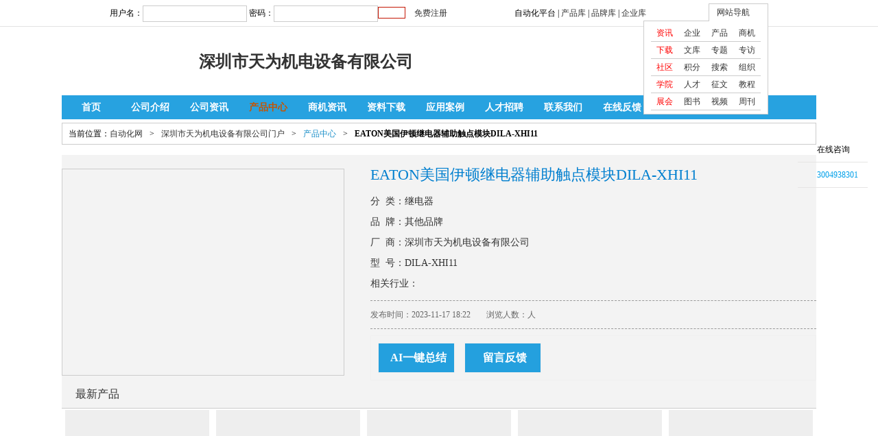

--- FILE ---
content_type: text/html; Charset=gb2312
request_url: http://www.ca800.com/product/d_1o4s9ce4q5j21.html
body_size: 433
content:
<html><head><meta http-equiv="Content-Type" content="text/html; charset=gb2312" /><meta http-equiv="pragma" content="no-cache" /><meta http-equiv="cache-control" content="no-store" /><meta http-equiv="Connection" content="Close" /><script>function JumpSelf(){	self.location="/product/d_1o4s9ce4q5j21.html?WebShieldSessionVerify=bbwWeDH7FN19mN03MjG6";}</script><script>setTimeout("JumpSelf()",700);</script></head><body></body></html>

--- FILE ---
content_type: text/html; Charset=gb2312
request_url: http://www.ca800.com/product/d_1o4s9ce4q5j21.html?WebShieldSessionVerify=bbwWeDH7FN19mN03MjG6
body_size: 389
content:
<html><head><meta http-equiv="Content-Type" content="text/html; charset=gb2312" /><meta http-equiv="pragma" content="no-cache" /><meta http-equiv="cache-control" content="no-store" /><meta http-equiv="Connection" content="Close" /><script>function JumpSelf(){	self.location="/product/d_1o4s9ce4q5j21.html";}</script><script>setTimeout("JumpSelf()",700);</script></head><body></body></html>

--- FILE ---
content_type: text/html
request_url: http://www.ca800.com/product/d_1o4s9ce4q5j21.html
body_size: 66282
content:

<!DOCTYPE html PUBLIC "-//W3C//DTD XHTML 1.0 Transitional//EN" "http://www.w3.org/TR/xhtml1/DTD/xhtml1-transitional.dtd">

<html xmlns="http://www.w3.org/1999/xhtml">
<head><title>
	EATON​美国伊顿继电器辅助触点模块DILA-XHI11DILA-XHI11-产品中心-深圳市天为机电设备有限公司门户-中国自动化网(ca800.com)
</title><meta name="description" content="产品名称：EATON​美国伊顿继电器辅助触点模块DILA-XHI11，发布日期：2023年11月17日，品牌：其他品牌，系列：继电器，型号：DILA-XHI11，厂商：深圳市天为机电设备有限公司。" /><meta name="keywords" content="EATON​美国伊顿继电器辅助触点模块DILA-XHI11,DILA-XHI11" /><link rel="stylesheet" href="http://res.ca800.com/portal/css/css.css" type="text/css" /><link rel="stylesheet" href="http://res.ca800.com/portal/css/kefu.css" type="text/css" /><link rel="stylesheet" href="/generally/css/style.css" />
    <script type="text/javascript" src="/script/function.js"></script>
    
    <link rel="stylesheet" href="/generally/css/style.css" />

    <style>
        ul#navmenu a {width: 86px;}
    </style>
</head>

<link href='/images/webicon.png' rel='shortcut icon' type='image/x-icon' />
<link rel="shortcut icon" href="/images/webicon_16X16.ico" />
<link rel="bookmark"href="/images/webicon_16X16.ico" />
<div style="display: none;">

<script>
    (function (i, s, o, g, r, a, m) {
        i['GoogleAnalyticsObject'] = r; i[r] = i[r] || function () {
            (i[r].q = i[r].q || []).push(arguments)
        }, i[r].l = 1 * new Date(); a = s.createElement(o),
  m = s.getElementsByTagName(o)[0]; a.async = 1; a.src = g; m.parentNode.insertBefore(a, m)
    })(window, document, 'script', 'https://www.google-analytics.com/analytics.js', 'ga');

    ga('create', 'UA-78822443-1', 'auto');
    ga('send', 'pageview');

</script>

    <script>
        var _hmt = _hmt || [];
        (function () {
            var hm = document.createElement("script");
            hm.src = "https://hm.baidu.com/hm.js?57a0c48ef04a2d3a7e7dec8e459b2bb4";
            var s = document.getElementsByTagName("script")[0];
            s.parentNode.insertBefore(hm, s);
        })();
</script>

    <script>
        (function () {
            var bp = document.createElement('script');
            var curProtocol = window.location.protocol.split(':')[0];
            if (curProtocol === 'https') {
                bp.src = 'https://zz.bdstatic.com/linksubmit/push.js';
            }
            else {
                bp.src = 'http://push.zhanzhang.baidu.com/push.js';
            }
            var s = document.getElementsByTagName("script")[0];
            s.parentNode.insertBefore(bp, s);
        })();
</script>
</div>
<body>
    <form name="aspnetForm" method="post" action="../generally/productdetail.aspx?cid=2013070311110057696&amp;pid=2023111718223400001" id="aspnetForm">
<div>

</div>

    
<!--左侧-->


<style>
    #FolatRightBannerDiv A.gg_freplay2
    {
        display: block;
        background: url(http://www.ca800.com/image/default/dingbu/images/gg_btn.png) no-repeat 0px 0px;
        height: 55px;
        overflow: hidden;
        width: 18px;
    }
</style>
<!--右侧--->



<script>
    folatDiv = function (id, _top) {
        var me = id.charAt ? document.getElementById(id) : id, d1 = document.body, d2 = document.documentElement;
        d1.style.height = d2.style.height = '100%'; me.style.top = _top ? _top + 'px' : 0; //me.style.left=_left+"px";//[(_left>0?'left':'left')]=_left?Math.abs(_left)+'px':0;
        me.style.position = 'absolute';
        setInterval(function () { me.style.top = parseInt(me.style.top) + (Math.max(d1.scrollTop, d2.scrollTop) + _top - parseInt(me.style.top)) * 0.1 + 'px'; }, 10 + parseInt(Math.random() * 20));
        
        return arguments.callee;
    };


    
    
    /*window.onload = function () {alert("b")
      folatDiv('FolatRightBannerDiv', 100);
       
			folatDiv('FolatRightBannerDiv', 100)
    }*/
</script>
<!--微信-->


    <div class="top">
        <div class="top_main">
            <span class="login fl" id="indexlogin">用户名：<input type="text" class="w150 h22 border login_text" />
                密码：<input type="password" class="w150 h22 border login_text" /><input type="button"
                    class="login_btn" value="登陆" />
                <a href="/register/register.aspx" target="_blank">
                    免费注册</a> </span><span class="top_title fl">自动化平台 | <a href="/product/"
                        target="_blank">产品库</a> | <a href="/product/"
                            target="_blank">品牌库</a> | <a href="/company/"
                                target="_blank">企业库</a> </span>
            <div id="top-nav">
                <a href="http://www.ca800.com" class="top-bignav">
                    网站导航</a>
                <div class="menu-bd-panel">
                    <ul>
                        <li><a href="/news/" class="red"
                            target="_blank">资讯</a> <a href="/company/"
                                target="_blank">企业</a> <a href="/product/"
                                    target="_blank">产品</a> <a href="/biz/"
                                        target="_blank">商机</a></li>
                        <li><a href="/down/" class="red"
                            target="_blank">下载</a> <a href="/apply/"
                                target="_blank">文库</a> <a href="/special/"
                                    target="_blank">专题</a> <a href="/news/profile/l_1.html"
                                        target="_blank">专访</a> </li>
                        <li><a href="http://sns.ca800.com" class="red" target="_blank">
                            社区</a> <a href="/integral/">积分</a>
                            <a href="/search/" target="_blank">
                                搜索</a> <a href="/organise/"
                                    target="_blank">组织</a></li>
                        <li><a href="/train/" target="_blank"
                            class="red">学院</a> <a href="/talent/"
                                target="_blank">人才</a> <a href="/solicit/l_1.html"
                                    target="_blank">征文</a> <a href=""
                                        target="_blank">教程</a> </li>
                        <li><a href="/exhibit/" class="red"
                            target="_blank">展会</a> <a href="/book/"
                                target="_blank">图书</a> <a href="/tv/"
                                    target="_blank">视频</a> <a href="/weekly/"
                                        target="_blank">周刊</a>
                            
                        </li>
                    </ul>
                </div>
            </div>
        </div>
    </div>
    <div class="wrapper">
        <div class="header">
              
            <div class="logo fl">
                <img src="http://picture.ca800.com/picture/202310/19/202310191003384531.png" id="ctl00_img_logo" width="180" height="80" border="0" alt="深圳市天为机电设备有限公司" /></div>
            
            <div class="conpany-name">
                <a rel="nofollow" href="https://dayfor.1688.com/"
                    target="_blank">
                    深圳市天为机电设备有限公司</a></div>
            
            
        </div>
        <div class="nav">
            <ul id="navmenu">
                <li><a href="/p/1nrusp10pj7n0/index.html"
                    >首页</a></li>
                <li><a href="/p/1nrusp10pj7n0/intro.html"
                    >公司介绍</a></li>
                <li><a href="/p/1nrusp10pj7n0/news_1.html"
                    >公司资讯</a></li>
                <li><a href="/p/1nrusp10pj7n0/0/product_1.html"
                    class="nav-status">产品中心</a>
                    
                            <ul>
                        
                            <li><a href="/p/1nrusp10pj7n0/1o329np19vq51/product_1.html">
                                电机</a></li>
                        
                            <li><a href="/p/1nrusp10pj7n0/1o329np4c7431/product_1.html">
                                机器视觉</a></li>
                        
                            <li><a href="/p/1nrusp10pj7n0/1o329npvfltb1/product_1.html">
                                工业电器</a></li>
                        
                            <li><a href="/p/1nrusp10pj7n0/1nrv7apruvad1/product_1.html">
                                传感器</a></li>
                        
                            <li><a href="/p/1nrusp10pj7n0/1nrv7aprilko4/product_1.html">
                                显示控制仪表</a></li>
                        
                            <li><a href="/p/1nrusp10pj7n0/1nrv7apsgmuf1/product_1.html">
                                开关</a></li>
                        
                            <li><a href="/p/1nrusp10pj7n0/1nrv7aq0kvnm3/product_1.html">
                                燃烧控制产品</a></li>
                        
                            <li><a href="/p/1nrusp10pj7n0/1nrv7aq1c5a51/product_1.html">
                                执行器</a></li>
                        
                            <li><a href="/p/1nrusp10pj7n0/1nrv7aq2ej021/product_1.html">
                                继电器</a></li>
                        
                            <li><a href="/p/1nrusp10pj7n0/1nrv7aq78mki1/product_1.html">
                                安全产品</a></li>
                        
                            <li><a href="/p/1nrusp10pj7n0/1nrv7ar3udml1/product_1.html">
                                运动与控制</a></li>
                        
                            <li><a href="/p/1nrusp10pj7n0/1nrv7ar4g8cc2/product_1.html">
                                外围设备及其他</a></li>
                        
                            </ul>
                </li>
                <li><a href="/p/1nrusp10pj7n0/biz_16_1.html"
                    >商机资讯</a></li>
                <li><a href="/p/1nrusp10pj7n0/down_1.html"
                    >资料下载</a>
                    
                            <ul>
                        
                            <li><a href="/p/1nrusp10pj7n0/1nrt7rb3ti2f2/down_1.html">
                                说明书</a></li>
                        
                            <li><a href="/p/1nrusp10pj7n0/1nrt7rb3ti2f3/down_1.html">
                                软件</a></li>
                        
                            <li><a href="/p/1nrusp10pj7n0/1nrt7rb3ti2f4/down_1.html">
                                产品图纸</a></li>
                        
                            <li><a href="/p/1nrusp10pj7n0/1nrt7rb3ti2f5/down_1.html">
                                选型手册</a></li>
                        
                            <li><a href="/p/1nrusp10pj7n0/1nrt7rb3ti2f6/down_1.html">
                                产品报价</a></li>
                        
                            <li><a href="/p/1nrusp10pj7n0/1nrt7rb3ti2f7/down_1.html">
                                其它</a></li>
                        
                            </ul>
                </li>
                <li><a href="/p/1nrusp10pj7n0/apply_1.html"
                    >应用案例</a></li>
                
                <li><a href="/p/1nrusp10pj7n0/hr.html"
                    >人才招聘</a></li>
                <li><a href="/p/1nrusp10pj7n0/contact.html"
                    >联系我们</a></li>
                <li><a href="/p/1nrusp10pj7n0/opinion_1.html"
                    >在线反馈</a></li>
            </ul>
        </div>
        
    <div class="path border h30 f12 mt5">
        当前位置：<a href="http://www.ca800.com">自动化网</a><span>></span><a href="/p/1nrusp10pj7n0/index.html">深圳市天为机电设备有限公司门户</a><span>></span><a href="/p/1nrusp10pj7n0/all/product_1.html"><span class="current">产品中心</span></a><span>></span><strong>EATON​美国伊顿继电器辅助触点模块DILA-XHI11</strong></div>
        
        <div class="pro-info_box">
            <div class="pro-info fl">
                <div class="product-img border fl mr10 mt10" >
                    <img src="http://picture.ca800.com/picture/202311/17/202311171822150937.jpg" id="ctl00_content_img_proimg" width="320" height="280" border="0" class="jqzoom" alt="EATON​美国伊顿继电器辅助触点模块DILA-XHI11" />
                </div>
                <div class="product-explain fr">
                    <h1> EATON​美国伊顿继电器辅助触点模块DILA-XHI11</h1>
                    <p>分&nbsp;&nbsp;类：<a href="/product/l_relay_0_0_2_00_1.html" target="_blank">继电器</a></p>
                    <p>品&nbsp;&nbsp;牌：<a href="/product/l_0_1nsqepsn34u23_0_2_00_1.html" target="_blank">其他品牌</a></p>
                    <p>厂&nbsp;&nbsp;商：<a href="/p/1nrusp10pj7n0/index.html" target="_blank">深圳市天为机电设备有限公司</a></p>
                    <!--系列：文本PLC一体机<br />-->
                    <p>型&nbsp;&nbsp;号：DILA-XHI11</p>
                    <p>相关行业：</p>
                                    <!--系列：继电器<br />-->
                  
                    <div class="issue">发布时间：2023-11-17 18:22 <span style="margin-left:20px; display: inline-block;">浏览人数：<font id="ViewTimes"></font>人</span>
                    </div>
                    <div class="summary">
                        <p id="summary_div"></p>
                        <script type="text/javascript" src="/script/ai.js"></script>
                        <style>
                            .summary
                            {
                                    border: solid 1px #f0f0f0;
                                    padding: 10px;
                                    /*margin-top: 120px;*/
                                    font-size: 14px;
                                    text-align:left;
                            }
                            .summary button
                            {
                                float:right;
                            }
                        </style>
                    <div>
                        <a href="javascript:product_summary('summary_div','2023111718223400001');" class="border message_btn "  id="A1" ><span><img src="/generally/images/icon_message.png" alt="" /></span>AI一键总结</a>
                        <a href="javascript:void(0);" class="border message_btn "  id="bt_message" ><span><img src="/generally/images/icon_message.png" alt="" /></span>留言反馈</a>
                        
                        
                        
                        
                    </div>

                </div>
            </div>
            <div class="cb"></div>
        </div>
        <h2 class="new_pro"> 最新产品 </h2>
        <div class="box">
            <div class="picbox">
                <ul class="piclist mainlist">
                        <li>
                        <a href="/product/d_1o3vs25glnr71.html" target="_blank"  title="日本HOKUYO北阳PEX-403C光电开关">
                            <img src="http://picture.ca800.com/picture/202504/01/202504011402009573.jpg" width="200" height="145"  title="日本HOKUYO北阳PEX-403C光电开关"/>
                            <p> 日本HOKUYO北阳PEX-403C光电</p>
                        </a>
                    </li>
                    
                        <li>
                        <a href="/product/d_1o6j384u5smp1.html" target="_blank"  title="FOTEK中国台湾阳明微電腦數字型延時計時器TM60-4D">
                            <img src="http://picture.ca800.com/picture/202504/01/202504011429248948.jpg" width="200" height="145"  title="FOTEK中国台湾阳明微電腦數字型延時計時器TM60-4D"/>
                            <p> FOTEK中国台湾阳明微電腦數字</p>
                        </a>
                    </li>
                    
                        <li>
                        <a href="/product/d_1o6j384ttm8b1.html" target="_blank"  title="Telemecanique传感器XUB5ANANL2">
                            <img src="http://picture.ca800.com/picture/202504/01/202504011428420511.jpg" width="200" height="145"  title="Telemecanique传感器XUB5ANANL2"/>
                            <p> Telemecanique传感器XUB5ANAN</p>
                        </a>
                    </li>
                    
                        <li>
                        <a href="/product/d_1o6j384tflks1.html" target="_blank"  title="XJC鑫精诚压力传感器XJC-P667-5T">
                            <img src="http://picture.ca800.com/picture/202504/01/202504011426509417.jpg" width="200" height="145"  title="XJC鑫精诚压力传感器XJC-P667-5T"/>
                            <p> XJC鑫精诚压力传感器XJC-P667</p>
                        </a>
                    </li>
                    
                        <li>
                        <a href="/product/d_1o6j384t6mp61.html" target="_blank"  title="XJC鑫精诚仪表放大器XJC-H100F">
                            <img src="http://picture.ca800.com/picture/202504/01/202504011425569573.jpg" width="200" height="145"  title="XJC鑫精诚仪表放大器XJC-H100F"/>
                            <p> XJC鑫精诚仪表放大器XJC-H100</p>
                        </a>
                    </li>
                    
                        <li>
                        <a href="/product/d_1o6j384stu0q1.html" target="_blank"  title="VERTEX温控器VT4826+">
                            <img src="http://picture.ca800.com/picture/202504/01/202504011424541761.jpg" width="200" height="145"  title="VERTEX温控器VT4826+"/>
                            <p> VERTEX温控器VT4826+</p>
                        </a>
                    </li>
                    
                        <li>
                        <a href="/product/d_1o6j384sdn781.html" target="_blank"  title="VMMORE微秒电机VMHSM13010C20CYN520">
                            <img src="http://picture.ca800.com/picture/202504/01/202504011423288480.jpg" width="200" height="145"  title="VMMORE微秒电机VMHSM13010C20CYN520"/>
                            <p> VMMORE微秒电机VMHSM13010C20</p>
                        </a>
                    </li>
                    </ul>
                
                    
                
                <ul class="piclist swaplist"></ul>
            </div>
            <div class="og_prev"></div>
            <div class="og_next"></div>
        </div>
    
        
    <div class="main_left fr mt10">
        <div class="newsdetail border fl">
            <div class="pro-detail border fl mt10">
                <div class="pro-tab-box">
                    <div class="pro-tab-title is-active">产品详情</div>
                    <div class="pro-tab-title">参数</div>
                    <div class="pro-tab-title">包装</div>
                </div>
                 <div class="pro-content fl f14 pro-tab-content" style="word-break: break-all; word-wrap: break-word; display: block">
                    <p>
	<strong><img src="http://picture.ca800.com/EditorFile/202311/17/water_202311171822315000.jpg" alt="" /></strong>
</p>
<p>
	<strong>【本链接内容均来源于品牌厂商】</strong>
</p>
<span><strong>EATON</strong></span><strong></strong><strong>美国伊顿继电器辅助触点模块DILA-XHI11</strong><br />
<strong>产品概述：</strong><br />
产品名称：Eaton Moeller&reg; 系列 DILA 附件辅助触点模块<br />
类型：前部安装辅助触点<br />
货号：276421<br />
产品尺寸：45x36x38mm<br />
产品重量：0.039 kg<br />
额定工作电流：4A<br />
工作温度：-25~60℃<br />
存储温度：40~60℃<br />
安装方式：正面开合<br />
特征：辅助触点模块内的互锁相对触点<br />
极数：两极<br />
电气连接类型：螺钉连接<br />
触点数量 ：1常开，1常闭<br />
<strong>相关型号：</strong><br />
DILA-XHI20<br />
DILA-XHI04<br />
DILA-XHI13<br />
DILA-XHI22<br />
DILA-XHI40<br />
DILA-XHIC04<br />
DILA-XHIC13<br />
DILA-XHICV22<br />
DILA-XHIT22<br />
                </div>
                <div  class="pro-content fl f14 pro-tab-content">
                    暂无内容提供
                </div>
                <div  class="pro-content fl f14 pro-tab-content">
                    暂无内容提供
                </div>
            </div>
            <div class="pro-detail border fl mt10">
                <h2>
                    联系方式</h2>
                <div class="pro-content fl f14">
                    <div class="detail-title">
                        中国自动化网安全提示，在购买供应商商品时，请一定要先审核好企业信息是否真实，谨防网上诈骗。</div>
                    公司名称：深圳市天为机电设备有限公司<br />
                    联系人：
                    韩松魁
                    <br />
                    联系电话：0755-29412191<br />
                    手机号：13826206900<br />
                    传 真：0755-29179602<br />
                    电子信箱：3004938301@qq.com<br />
                    公司网站：https://dayfor.1688.com/<br />
                    公司地址：深圳市光明区凤凰街道凤凰社区招商局光明科技园A4栋12楼<br />
                </div>
            </div>
            
<div class="message">    
    <div class="message_title">留言反馈<span id="articih" title="2023111718223400001&64" style="display:none"></span></div>
    <div class="message_content"> 
        <ul>
        
            <li>
            <span>评价：</span>
            <div id="star">
                <ul>
                    <li><a href="javascript:void(0);">1</a></li>
                    <li><a href="javascript:void(0);">2</a></li>
                    <li><a href="javascript:void(0);">3</a></li>
                    <li><a href="javascript:void(0);">4</a></li>
                    <li><a href="javascript:void(0);">5</a></li>
                </ul> 
                <span></span>
                <p></p>
            </div>
            </li>
        
            <li>
                <span>关于：</span>
                <p><input type="text" class="message_text" id="msgTitle" name="msgTitle" value="EATON​美国伊顿继电器辅助触点模块DILA-XHI11"/></p>
            </li>
            <li>
                <span>联系人：</span>
                <p><input type="text"  class="message_text" id="msguserName" name="msguserName"/></p>
            </li>
            <li>
                <span>联系电话：</span>
                <p><input type="text"  class="message_text" id="msgTel" name="msgTel"/></p>
            </li>
            <li>
                <span>联系邮箱：</span>
                <p><input type="text" class="message_text" id="msgMail" name="msgMail"/></p>
            </li>
            <li>
                <span>需求意向：</span>
                <p><textarea class="message_textarea" id="msguserNeed" name="msguserNeed"></textarea></p>
            </li>
            <li>
                <span>验证码：</span>
                <p><input id="txtcode" name="txtcode" type="text" class="ver_text" onkeydown="if(event.ctrlKey&&event.keyCode==13){document.getElementById('btnSubmit').click();return false};" /> 
                <a href="javascript:void(0);" id="changverify"><img src="/tools/verify_code.ashx" width="80" height="22" style="vertical-align: middle;" />看不清楚？</a></p>
            </li>
            <li>
                <span></span><input type="hidden" id="txt_cid" value="2013070311110057696" />
                <p><input type="submit" value="提交" class="message_btn" id="message_btn"/>  <input type="button" value="注册会员" class="message_btn" /><lable id="sumbit_info"></lable></p>
            </li>
        </ul>
    </div>  
</div>
        </div>
    </div>
    
<div class="main_right fl">
    

    <div class="sidebar fl mt10">
        <h2>
            产品分类</h2>
        <div class="list_menu">
            
                    <ul>
                
                    <li><a href="/p/1nrusp10pj7n0/1nrv7aprilko4/product_1.html">
                        显示控制仪表</a> <i style="display: inline-block; background: #e0e0e0; height: 1px;
                            width: 100%;"></i>
                        
                                <ul class="ul_menu">
                            
                                <li><a href="/p/1nrusp10pj7n0/1o4q8e5ii6i01/product_1.html"
                                    target="_blank"><span class="li_title">
                                        计数表</span></a>
                                    
                                            <ul>
                                        
                                            </ul>
                                        
                                    <ul>
                                    </ul>
                                </li>
                            
                                <li><a href="/p/1nrusp10pj7n0/1nrv7aptnn3s2/product_1.html"
                                    target="_blank"><span class="li_title">
                                        温控器</span></a>
                                    
                                            <ul>
                                        
                                            </ul>
                                        
                                    <ul>
                                    </ul>
                                </li>
                            
                                <li><a href="/p/1nrusp10pj7n0/1nrv81todqdg1/product_1.html"
                                    target="_blank"><span class="li_title">
                                        电流表</span></a>
                                    
                                            <ul>
                                        
                                            </ul>
                                        
                                    <ul>
                                    </ul>
                                </li>
                            
                                <li><a href="/p/1nrusp10pj7n0/1nrv81touslv1/product_1.html"
                                    target="_blank"><span class="li_title">
                                        电压表</span></a>
                                    
                                            <ul>
                                        
                                            </ul>
                                        
                                    <ul>
                                    </ul>
                                </li>
                            
                                </ul>
                            
                
                    <li><a href="/p/1nrusp10pj7n0/1nrv7apruvad1/product_1.html">
                        传感器</a> <i style="display: inline-block; background: #e0e0e0; height: 1px;
                            width: 100%;"></i>
                        
                                <ul class="ul_menu">
                            
                                <li><a href="/p/1nrusp10pj7n0/1o329nouskqu1/product_1.html"
                                    target="_blank"><span class="li_title">
                                        激光传感器</span></a>
                                    
                                            <ul>
                                        
                                            </ul>
                                        
                                    <ul>
                                    </ul>
                                </li>
                            
                                <li><a href="/p/1nrusp10pj7n0/1o329novo6pj3/product_1.html"
                                    target="_blank"><span class="li_title">
                                        超声波传感器</span></a>
                                    
                                            <ul>
                                        
                                            </ul>
                                        
                                    <ul>
                                    </ul>
                                </li>
                            
                                <li><a href="/p/1nrusp10pj7n0/1o329np01boj1/product_1.html"
                                    target="_blank"><span class="li_title">
                                        配件</span></a>
                                    
                                            <ul>
                                        
                                            </ul>
                                        
                                    <ul>
                                    </ul>
                                </li>
                            
                                <li><a href="/p/1nrusp10pj7n0/1o4q8e5i8f921/product_1.html"
                                    target="_blank"><span class="li_title">
                                        压力传感器</span></a>
                                    
                                            <ul>
                                        
                                            </ul>
                                        
                                    <ul>
                                    </ul>
                                </li>
                            
                                <li><a href="/p/1nrusp10pj7n0/1o4q8e5idk2g1/product_1.html"
                                    target="_blank"><span class="li_title">
                                        磁感应传感器</span></a>
                                    
                                            <ul>
                                        
                                            </ul>
                                        
                                    <ul>
                                    </ul>
                                </li>
                            
                                <li><a href="/p/1nrusp10pj7n0/1nrv7aq7pot11/product_1.html"
                                    target="_blank"><span class="li_title">
                                        光电开关</span></a>
                                    
                                            <ul>
                                        
                                            </ul>
                                        
                                    <ul>
                                    </ul>
                                </li>
                            
                                <li><a href="/p/1nrusp10pj7n0/1nrv7aq84ho61/product_1.html"
                                    target="_blank"><span class="li_title">
                                        接近开关</span></a>
                                    
                                            <ul>
                                        
                                            </ul>
                                        
                                    <ul>
                                    </ul>
                                </li>
                            
                                </ul>
                            
                
                    <li><a href="/p/1nrusp10pj7n0/1nrv7apsgmuf1/product_1.html">
                        开关</a> <i style="display: inline-block; background: #e0e0e0; height: 1px;
                            width: 100%;"></i>
                        
                                <ul class="ul_menu">
                            
                                <li><a href="/p/1nrusp10pj7n0/1o329novrkl71/product_1.html"
                                    target="_blank"><span class="li_title">
                                        行程开关</span></a>
                                    
                                            <ul>
                                        
                                            </ul>
                                        
                                    <ul>
                                    </ul>
                                </li>
                            
                                <li><a href="/p/1nrusp10pj7n0/1o4q8e5i54f31/product_1.html"
                                    target="_blank"><span class="li_title">
                                        压差开关</span></a>
                                    
                                            <ul>
                                        
                                            </ul>
                                        
                                    <ul>
                                    </ul>
                                </li>
                            
                                <li><a href="/p/1nrusp10pj7n0/1nrv7aq4h85p3/product_1.html"
                                    target="_blank"><span class="li_title">
                                        限位开关</span></a>
                                    
                                            <ul>
                                        
                                            </ul>
                                        
                                    <ul>
                                    </ul>
                                </li>
                            
                                </ul>
                            
                
                    <li><a href="/p/1nrusp10pj7n0/1nrv7aq0kvnm3/product_1.html">
                        燃烧控制产品</a> <i style="display: inline-block; background: #e0e0e0; height: 1px;
                            width: 100%;"></i>
                        
                                <ul class="ul_menu">
                            
                                <li><a href="/p/1nrusp10pj7n0/1nrv7aq3n0ua1/product_1.html"
                                    target="_blank"><span class="li_title">
                                        光电管</span></a>
                                    
                                            <ul>
                                        
                                            <li><a href="/p/1nrusp10pj7n0/1o4q8e5iq3rf1/product_1.html"
                                                target="_blank"><span class="li_title">
                                                    燃烧管</span></a>
                                                
                                                        <ul>
                                                    
                                                        </ul>
                                                    
                                            </li>
                                        
                                            </ul>
                                        
                                    <ul>
                                    </ul>
                                </li>
                            
                                </ul>
                            
                
                    <li><a href="/p/1nrusp10pj7n0/1nrv7aq1c5a51/product_1.html">
                        执行器</a> <i style="display: inline-block; background: #e0e0e0; height: 1px;
                            width: 100%;"></i>
                        
                                <ul class="ul_menu">
                            
                                </ul>
                            
                
                    <li><a href="/p/1nrusp10pj7n0/1nrv7aq2ej021/product_1.html">
                        继电器</a> <i style="display: inline-block; background: #e0e0e0; height: 1px;
                            width: 100%;"></i>
                        
                                <ul class="ul_menu">
                            
                                <li><a href="/p/1nrusp10pj7n0/1o4q8e5hsbmn1/product_1.html"
                                    target="_blank"><span class="li_title">
                                        固态继电器</span></a>
                                    
                                            <ul>
                                        
                                            </ul>
                                        
                                    <ul>
                                    </ul>
                                </li>
                            
                                </ul>
                            
                
                    <li><a href="/p/1nrusp10pj7n0/1nrv7aq78mki1/product_1.html">
                        安全产品</a> <i style="display: inline-block; background: #e0e0e0; height: 1px;
                            width: 100%;"></i>
                        
                                <ul class="ul_menu">
                            
                                <li><a href="/p/1nrusp10pj7n0/1o329np0et3p1/product_1.html"
                                    target="_blank"><span class="li_title">
                                        安全光幕</span></a>
                                    
                                            <ul>
                                        
                                            </ul>
                                        
                                    <ul>
                                    </ul>
                                </li>
                            
                                <li><a href="/p/1nrusp10pj7n0/1o329np0ke3r1/product_1.html"
                                    target="_blank"><span class="li_title">
                                        安全门开关</span></a>
                                    
                                            <ul>
                                        
                                            </ul>
                                        
                                    <ul>
                                    </ul>
                                </li>
                            
                                <li><a href="/p/1nrusp10pj7n0/1nrv87n0oh1f3/product_1.html"
                                    target="_blank"><span class="li_title">
                                        安全继电器</span></a>
                                    
                                            <ul>
                                        
                                            </ul>
                                        
                                    <ul>
                                    </ul>
                                </li>
                            
                                </ul>
                            
                
                    <li><a href="/p/1nrusp10pj7n0/1nrv7ar3udml1/product_1.html">
                        运动与控制</a> <i style="display: inline-block; background: #e0e0e0; height: 1px;
                            width: 100%;"></i>
                        
                                <ul class="ul_menu">
                            
                                </ul>
                            
                
                    <li><a href="/p/1nrusp10pj7n0/1nrv7ar4g8cc2/product_1.html">
                        外围设备及其他</a> <i style="display: inline-block; background: #e0e0e0; height: 1px;
                            width: 100%;"></i>
                        
                                <ul class="ul_menu">
                            
                                </ul>
                            
                
                    <li><a href="/p/1nrusp10pj7n0/1o329np19vq51/product_1.html">
                        电机</a> <i style="display: inline-block; background: #e0e0e0; height: 1px;
                            width: 100%;"></i>
                        
                                <ul class="ul_menu">
                            
                                <li><a href="/p/1nrusp10pj7n0/1o329np1bgkl1/product_1.html"
                                    target="_blank"><span class="li_title">
                                        伺服电机</span></a>
                                    
                                            <ul>
                                        
                                            </ul>
                                        
                                    <ul>
                                    </ul>
                                </li>
                            
                                <li><a href="/p/1nrusp10pj7n0/1o329np1gofo1/product_1.html"
                                    target="_blank"><span class="li_title">
                                        步进电机</span></a>
                                    
                                            <ul>
                                        
                                            </ul>
                                        
                                    <ul>
                                    </ul>
                                </li>
                            
                                <li><a href="/p/1nrusp10pj7n0/1o329np8feb31/product_1.html"
                                    target="_blank"><span class="li_title">
                                        电机驱动器</span></a>
                                    
                                            <ul>
                                        
                                            </ul>
                                        
                                    <ul>
                                    </ul>
                                </li>
                            
                                </ul>
                            
                
                    <li><a href="/p/1nrusp10pj7n0/1o329np4c7431/product_1.html">
                        机器视觉</a> <i style="display: inline-block; background: #e0e0e0; height: 1px;
                            width: 100%;"></i>
                        
                                <ul class="ul_menu">
                            
                                <li><a href="/p/1nrusp10pj7n0/1o329np4i7ce2/product_1.html"
                                    target="_blank"><span class="li_title">
                                        工业相机</span></a>
                                    
                                            <ul>
                                        
                                            </ul>
                                        
                                    <ul>
                                    </ul>
                                </li>
                            
                                <li><a href="/p/1nrusp10pj7n0/1o329np4ji3k1/product_1.html"
                                    target="_blank"><span class="li_title">
                                        3D相机</span></a>
                                    
                                            <ul>
                                        
                                            </ul>
                                        
                                    <ul>
                                    </ul>
                                </li>
                            
                                <li><a href="/p/1nrusp10pj7n0/1o329np4kvsf1/product_1.html"
                                    target="_blank"><span class="li_title">
                                        读码器</span></a>
                                    
                                            <ul>
                                        
                                            </ul>
                                        
                                    <ul>
                                    </ul>
                                </li>
                            
                                </ul>
                            
                
                    <li><a href="/p/1nrusp10pj7n0/1o329npvfltb1/product_1.html">
                        工业电器</a> <i style="display: inline-block; background: #e0e0e0; height: 1px;
                            width: 100%;"></i>
                        
                                <ul class="ul_menu">
                            
                                <li><a href="/p/1nrusp10pj7n0/1o329npvpj9j1/product_1.html"
                                    target="_blank"><span class="li_title">
                                        接触器</span></a>
                                    
                                            <ul>
                                        
                                            </ul>
                                        
                                    <ul>
                                    </ul>
                                </li>
                            
                                <li><a href="/p/1nrusp10pj7n0/1o329npvvacv1/product_1.html"
                                    target="_blank"><span class="li_title">
                                        断路器</span></a>
                                    
                                            <ul>
                                        
                                            </ul>
                                        
                                    <ul>
                                    </ul>
                                </li>
                            
                                <li><a href="/p/1nrusp10pj7n0/1o4q8e5hjs3a1/product_1.html"
                                    target="_blank"><span class="li_title">
                                        启动器</span></a>
                                    
                                            <ul>
                                        
                                            </ul>
                                        
                                    <ul>
                                    </ul>
                                </li>
                            
                                </ul>
                            
                
                    </ul>
        </div>
    </div>
    <script type="text/javascript" language="javascript" src="http://res.ca800.com/portal/js/jquery-1.8.3.min.js"></script>
    <script>

        $(function () {
            var oUl1 = $(".ul_menu");
            var aLi = $(".ul_menu li");
            console.log(aLi.length);
            var timer = null;
            for (var i = 0; i < $(".ul_menu li").length; i++) {
                $(".ul_menu li").eq(i).mouseover(function () {
                    clearTimeout(this.timer);
                    var that = this;
                    this.timer = setTimeout(function () {
                        var oUl = $(that).find("ul").eq(0);
                        if (oUl) {
                            console.log(6)
                            oUl.css("display", "block");
                        }
                    }, 300);
                });
                $(".ul_menu li").eq(i).mouseout(function () {

                    clearTimeout(this.timer);
                    var that = this;
                    this.timer = setTimeout(function () {
                        var oUl = $(that).find("ul").eq(0);
                        if (oUl) {
                            oUl.css("display", "none");
                        }
                    }, 300);
                });
            };

        });
    

    </script>
    
    <div class="sidebar fl mt10 newslist_hot">
        <h2>
            热门产品</h2>

            

            <ul>
                
                        <li>
                    <div class="img-box"><a href="/product/d_1nrusm3sid9ls.html"
                            target="_blank" title="XMTG-6000,YANGMING阳明温控器">
                            <img src="http://picture.ca800.com/picture/201404/30/201404301608341708.jpg" alt="" width="120" height="64" onerror="this.src='http://res.ca800.com/default/images/logo.png'"></a></div>
                    <h4><a href="/product/d_1nrusm3sid9ls.html"
                            target="_blank" title="XMTG-6000,YANGMING阳明温控器" target="_blank">XMTG-6000,YANGMING阳明温控</a></h4> <span><i class="recommend-count"></i></span> </li>
                    
                        <li>
                    <div class="img-box"><a href="/product/d_1nrusm3sidltn.html"
                            target="_blank" title="YANGMING智能温控器XMTD-6000">
                            <img src="http://picture.ca800.com/picture/201404/30/201404301614467861.jpg" alt="" width="120" height="64" onerror="this.src='http://res.ca800.com/default/images/logo.png'"></a></div>
                    <h4><a href="/product/d_1nrusm3sidltn.html"
                            target="_blank" title="YANGMING智能温控器XMTD-6000" target="_blank">YANGMING智能温控器XMTD-6000</a></h4> <span><i class="recommend-count"></i></span> </li>
                    
                        <li>
                    <div class="img-box"><a href="/product/d_1nrusm3siejf3.html"
                            target="_blank" title="honeywell霍尼韦尔燃烧程序控制器EC7850A1122">
                            <img src="http://picture.ca800.com/picture/201406/25/201406251426153384.jpg" alt="" width="120" height="64" onerror="this.src='http://res.ca800.com/default/images/logo.png'"></a></div>
                    <h4><a href="/product/d_1nrusm3siejf3.html"
                            target="_blank" title="honeywell霍尼韦尔燃烧程序控制器EC7850A1122" target="_blank">honeywell霍尼韦尔燃烧程序控</a></h4> <span><i class="recommend-count"></i></span> </li>
                    
                        <li>
                    <div class="img-box"><a href="/product/d_1ns0cpkco4903.html"
                            target="_blank" title="台湾松菱CKC时间继电器 ">
                            <img src="http://picture.ca800.com/picture/201312/31/201312310846465255.jpg" alt="" width="120" height="64" onerror="this.src='http://res.ca800.com/default/images/logo.png'"></a></div>
                    <h4><a href="/product/d_1ns0cpkco4903.html"
                            target="_blank" title="台湾松菱CKC时间继电器 " target="_blank">台湾松菱CKC时间继电器 </a></h4> <span><i class="recommend-count"></i></span> </li>
                    
                        <li>
                    <div class="img-box"><a href="/product/d_1nrvogles9161.html"
                            target="_blank" title="蓝宝LANBAO接近开关">
                            <img src="http://picture.ca800.com/picture/201310/08/201310081014329674.jpg" alt="" width="120" height="64" onerror="this.src='http://res.ca800.com/default/images/logo.png'"></a></div>
                    <h4><a href="/product/d_1nrvogles9161.html"
                            target="_blank" title="蓝宝LANBAO接近开关" target="_blank">蓝宝LANBAO接近开关</a></h4> <span><i class="recommend-count"></i></span> </li>
                    
                        <li>
                    <div class="img-box"><a href="/product/d_1ns0180luq171.html"
                            target="_blank" title="霍尼韦尔Q7055A1007建筑网络适配器BNA-1C">
                            <img src="http://picture.ca800.com/picture/201311/04/201311040855544091.jpg" alt="" width="120" height="64" onerror="this.src='http://res.ca800.com/default/images/logo.png'"></a></div>
                    <h4><a href="/product/d_1ns0180luq171.html"
                            target="_blank" title="霍尼韦尔Q7055A1007建筑网络适配器BNA-1C" target="_blank">霍尼韦尔Q7055A1007建筑网络</a></h4> <span><i class="recommend-count"></i></span> </li>
                    
                        <li>
                    <div class="img-box"><a href="/product/d_1nrusm3sifijc.html"
                            target="_blank" title="Panasonic日本松下激光传感器LX-101-P">
                            <img src="http://picture.ca800.com/picture/201407/05/201407051659587779.jpg" alt="" width="120" height="64" onerror="this.src='http://res.ca800.com/default/images/logo.png'"></a></div>
                    <h4><a href="/product/d_1nrusm3sifijc.html"
                            target="_blank" title="Panasonic日本松下激光传感器LX-101-P" target="_blank">Panasonic日本松下激光传感器</a></h4> <span><i class="recommend-count"></i></span> </li>
                    
            </ul>

    </div>
    <style type="text/css">

        .newslist_hot ul{ background:#fff; height: auto; overflow:hidden; border-bottom: 1px solid #ccc;}
        /*.newslist_hot{ text-align:center; }*/
        .newslist_hot ul li{ height:64px;border-bottom:1px solid #f7f7f7; padding-left:0; position: relative; padding: 8px 0;}
        .newslist_hot ul li a { display: inline-block; overflow:hidden; word-wrap:break-word; }
        .newslist_hot ul li span{ margin-left: 5px; position: absolute; right: 0; bottom: 6px; display: inline;}
        .newslist_hot ul li h4{ font-size:14px; color:#000; font-weight: 400;line-height: 20px; width:145px; float:left; margin-left:10px;}
        .newslist_hot ul li h4 a{ width: 100%; overflow:hidden; text-overflow: ellipsis; display: -webkit-box; -webkit-line-clamp:2;-webkit-box-orient:vertical; }
        .newslist_hot ul li .img-box{ float:left; }
        .newslist_hot ul li span{ color:#a2a2a2; padding-left:14px; font-size:12px; line-height: 16px;background: #fff; }
        .newslist_hot ul li .recommend-count{  background:no-repeat;background-image: url(../images/images/icon_eye.png); display: inline-block; width: 14px; height: 12px;margin-right: 2px;}
    </style>
    
    <div class="main_right fr">
        
        <div class="sidebar fl mt10">
            <h2>
                网友反馈</h2>
            <div class="net_feedback">
                
            </div>
        </div>
        
    </div>
</div>


    </div>
    <div class="footer fl mt10">
        <p>
            公司名称：深圳市天为机电设备有限公司-天为-TOWING
        </p>
        <p>
            公司地址：深圳市光明区观光路3009号招商局科技园A4栋12楼
            联系电话：0755-29412191       13826206900
            </p>
        <div class="copyright">
            <ul>
                <li style="border: none;"><a href="/about/" target="_blank">网站介绍</a></li>
                <li><a href="/adserver/" target="_blank">
                    广告介绍</a></li>
                <li><a href="/message/" target="_blank">
                    本站留言</a></li>
                <li><a href="/Disclaimer/" target="_blank">
                    免责声明</a></li>
                
                <li><a href="/common/map.html" target="_blank">
                    网站地图</a></li>
            </ul>
            <div class="copy">
                版权所有：深圳市天为机电设备有限公司&nbsp;&nbsp;&nbsp;&nbsp;技术支持：中国自动化网<a href="http://www.ca800.com">(www.ca800.com)</a>

                </div>
            <div class="copy">
                服务中心：0755-82912455 Email:service@ca800.com 商务洽谈：0755-82912455
                Email:ad@ca800.com 广告垂询：18025374346</div>
        </div>
        
    </div>
    <!--  QQ联系-->
    <div id="floatTools" class="float0831">
        
        <div id="divFloatToolsView" class="floatR" style="padding-top: 70px;">
            <div class="tp">
            </div>
            <div class="cn">
                <ul>
                    <li><span class="icoZx">在线咨询</span> </li>
                    <LI><A class=icoTc href="http://wpa.qq.com/msgrd?v=3&uin=3004938301&site=qq&menu=yes">3004938301</A> </LI>
                    <li class="bot"></li>
                </ul>
            </div>
        </div>
    </div>
    <!--QQ联系-->
    <script type="text/javascript" language="javascript" src="http://res.ca800.com/portal/js/jquery-1.8.3.min.js"></script>
    <script type="text/javascript" language="javascript" src="http://res.ca800.com/portal/js/all.js"></script>
    <script type="text/javascript" src="http://v3.jiathis.com/code_mini/jia.js?uid=1365152285323743"
        charset="utf-8"></script>
    
    <script type="text/javascript" src="http://res.ca800.com/portal/js/star.js"></script>
    <script type="text/javascript" src="http://res.ca800.com/Member/js/jquery.validate.min.js"></script>
    <script type="text/javascript" src="http://res.ca800.com/Member/js/messages_cn.js"></script>
    <script type="text/javascript" src="http://res.ca800.com/default/js/sumbit_message.js"></script>
    <script type="text/javascript" src="/script/jquery.imagezoom.min.js"></script> 

    <script type="text/javascript" language="javascript">
        $(function () {
            $(".jqzoom").attr("rel", $(".jqzoom").attr("src"));
            $(".jqzoom").imagezoom();

            $.ajax({
                type: "GET",
                url: "/tools/getViewTimes.ashx?type=product",
                data: "&id=2023111718223400001",
                dataType: "text",
                success: function (resText) {
                    $("#ViewTimes").html(resText);
                },
                error: function (resText) {
                    $("#ViewTimes").html(resText);
                }
            })
        })
    </script>
    <script src="/generally/js/menu_min.js"></script>
    <script>
        $(function () {
            time = window.setInterval(function () {
                $('.og_next').click();
            }, 5000);

            var page = 1;
            var i = 5;
            var v_width = $(".box").width();
            var len = $(".mainlist li").length;
            var page_count = Math.ceil(len / i);

            $(".og_next").click(function () {
                if (!$(".picbox").is(":animated")) {
                    if (page == page_count) {
                        $(".picbox").animate({ left: "0px" }, "slow");
                        page = 1;
                    } else {
                        $(".picbox").animate({ left: "-=" + v_width }, "slow");
                        page++;
                    }
                }
            });
            $(".og_prev").click(function () {
                if (!$(".picbox").is(":animated")) {
                    if (page == 1) {
                        $(".picbox").animate({ left: "-=" + v_width * (page_count - 1) }, "slow");
                        page = page_count;
                    } else {
                        $(".picbox").animate({ left: "+=" + v_width }, "slow");
                        page--;
                    }
                }
            });
            $('.og_prev,.og_next').hover(function () {
                $(this).fadeTo('fast', 1);
            }, function () {
                $(this).fadeTo('fast', 0.7);
            })

            $("#banner ul li").mouseenter(function () {
                $(this).addClass("on").siblings().removeClass('on');
                $("#banner_list a").eq($("#banner ul li ").index(this)).show().siblings().hide();
            })

            $(".pro-tab-box .pro-tab-title").click(function () {
                $(this).addClass("is-active").siblings().removeClass('is-active');
                $(".pro-tab-content").eq($(".pro-tab-box .pro-tab-title").index(this)).show().siblings(".pro-tab-content").hide();
            });

            $(".payment").hover(function () {
                $(".pay-box").show();
            }, function () {
                $(".pay-box").hide();
            })

            $(".list_menu ul li").menu();
        })
        </script>

    
<div>

	<input type="hidden" name="__VIEWSTATEGENERATOR" id="__VIEWSTATEGENERATOR" value="23650B53" />
</div></form>
    
<script type="text/javascript" language="javascript" src="http://www.ca800.com/script/PTrace.js"></script>
<script type='text/javascript'>$(document).ready(function(){pageView('2023111718223400001', 'Product', '2013070311110057696','2013063022110326234', 'EATON​美国伊顿,继电器辅助触点模块,DILA-XHI11'); })</script>


<script type="text/javascript" language="javascript" src="/c/js/index_login.js?rd=20260120"></script>
<script type="text/javascript" src="http://res.ca800.com/default/js/web_comultsearch.js"></script>
<script type="text/javascript" src="http://res.ca800.com/default/js/web_multsearch.js"></script>



<script src="http://res.wx.qq.com/open/js/jweixin-1.2.0.js"></script>
<script src="/pluing/weixin/wxshare.js"></script>
<script src="/skin/2016/js/admarket.js"></script>
    <script type="text/javascript" language="javascript" src="http://res.ca800.com/portal/js/kefu.js"></script>
    <script type="text/javascript">document.getElementById("FolatLeftBannerDiv").style.display="none";</script>



     <style>
.code-fix{ width: 126px; background:#f7f7f7;display: inline-block;z-index: 999; position: fixed;
top: 184px;left: 10px; border:1px solid #1d96d2; padding:6px;}
.wx-code .wx-img,.app-code .app-img{ padding:2px; border:1px #666666 solid; }
.wx-code .pwx-code{ background:url(/images/wx-code.png) no-repeat;}
.app-code {margin-top:10px;}
.app-code .papp-code{background:url(/images/app-code.png) no-repeat;}
.wx-code .pwx-code,.app-code .papp-code{ width:30px; height:90px;}
.wx-code,.app-code{width:100%; clear:both;} 
.cb{clear:both;}
.make-app{font-size:10px; text-decoration:none; color:#000; width:100%;  display:inline-block; text-align:center; margin-top:10px; border-top:1px solid #09F;padding-top:5px; }
.make-app:hover{ text-decoration:none; color:red;}
.wx-code span,.app-code span{ position:relative; display:inline-block;float:right; clear:both;}
.code-logo{position:absolute; top:50%; left:50%; width:26px; height:26px; no-repeat;margin:-13px 0 0 -13px;z-index:10000; display:inline-block; color:#fff;}
.make-app p{ font-size:10px;-webkit-transform:scale(0.9);display:inline-block;width:115%;margin-left:-10px; }
    </style>


        <div class="code-fix" id="codeFix">
        
        <div style="text-align: right;font-size: 8px;"><a href="javascript:$('#codeFix').hide()">X</a></div>
        <div class="app-code">
            <span>
                 <img src="http://app.ca800.com/uploads/qrcodes/20160406/635955496054190363.png" width="84" height="84" alt="下载企业APP"/>
                 <div class="code-logo"><img src="http://app.ca800.com/uploads/2015/linkmanimport/20151229/2015122909385000001.png" height="26" width="26"/></div>
            </span>
            <p class="papp-code"></p>
        </div>
       	<a class="make-app" href="/register/register.aspx" title="成为企业会员,免费制作APP!" target="_blank">
        <p>成为企业会员免费生成APP!</p></a>
        <div class="cb"></div>
    </div>



    
</body>
<script>
    function ResetFloat() {
        var bodyWidth = $(".header").outerWidth(true); //这句话的意思是获取的包括margin,padding,border后的宽度,也就是说浏览器计算后的宽度
        var appWidth = $("#codeFix").outerWidth(true);
        var onlineWidth = $("#floatTools").outerWidth(true);
        var windowWidth = $(window).width(); //这是获取到整个屏幕的宽度
        var maringLR = (windowWidth - bodyWidth) / 2;
        //dd获取到的是整个屏幕减去内容部分的宽度后的左右两边的宽度					
        $("#codeFix").css("left", maringLR - appWidth + "px");
        $("#floatTools").css("right", maringLR - onlineWidth + "px");
        if (onlineWidth > maringLR || appWidth > maringLR) {
            $("#floatTools").css("right", 0 + "px");
            $("#codeFix").css("left", 0 + "px");
        };
    }
    window.onresize = function () {
        ResetFloat();
    }
    window.onload = function () {
        ResetFloat();
    }
    $(function () {
        ResetFloat();
    });
    </script>
</html>


--- FILE ---
content_type: text/css
request_url: http://res.ca800.com/portal/css/css.css
body_size: 6901
content:
@charset "utf-8";
/* CSS Document By HongGuiLong Date:2013-04-03*/
body,ol,ul,h1,h2,h3,h4,h5,h6,p,th,td,dl,dd,form,fieldset,legend,input,textarea,select{margin:0;padding:0}
body{background:url(../images/bg.png) no-repeat center top;}
input,textarea{outline:none; resize:none;}
h1,h2,h3,h4,h5,h6{font-size:100%;}
ul,li{list-style:none;}
img,a img{border:none;}
.clear {clear:both; *display:inline;/*IE only*/}
.fr{float:right;}
.fl{float:left;}
.border{border:1px solid #ccc;}
.w100{width:100px;}
.w130{width:130px;}
.w150{width:150px;}
.w200{width:200px;}
.h20{height:20px;}
.h22{height:22px;}
.h25{height:25px;}
.h30{height:30px;}
.red{color:red;}
.mt10{margin-top:10px;}
.mr10{margin-right:10px;}
.ml10{margin-left:10px;}
.mb10{margin-bottom:10px;} 
.mt5{margin-top:5px;}
.mr5{margin-right:5px;}
.ml5{margin-left:5px;}
.mb5{margin-bottom:5px;}
.f14{font-size:14px;}
.f12{font-size:12px;}

a{color:#333; text-decoration:none;}
a:hover{color:#007ebb; text-decoration:underline;}

/*����*/
.top{width:100%; height:38px; border-bottom:1px solid #e2e2e2; background:#fff;}
.top_main{width:960px; margin:0 auto; font-size:12px;}
.login{
	height:38px;
	line-height:38px;
	_vertical-align:middle;
	width: 550px
}
.login a{height:38px; line-height:38px;margin-left:10px;}
.login_text{ vertical-align:middle; _margin:6px 0 0; line-height:22px;    }
.login_btn{background:url(../images/login_btn.png) repeat-x; cursor:pointer; border:1px solid #c41502; font-size:12px; width:40px; height:17px; color:#fff; vertical-align:inherit;}
.top_title{height:38px; line-height:38px; padding:0 0 0 20px; margin:0 0 0 20px; width:278px; background:url(../images/png.gif) no-repeat -158px -255px; }
 
/*���������˵�*/
#top-nav { float:right;   position:relative; padding:5px 0 0 0; position:relative; z-index:8; right:0; top:0px; }
#top-nav a.top-bignav{ float:left; width:60px; text-align:center; padding:0 20px 0 5px; height:25px; line-height:25px; background:#fff url(../images/top.png) no-repeat 65px center;border:1px solid #ccc; border-bottom:none;} 
#top-nav a:hover.top-bignav{ float:left; width:60px;text-align:center; padding:0 20px 0 5px; height:25px; line-height:25px; background:#fff url(../images/bottom.png) no-repeat 65px center; border:1px solid #ccc; border-bottom:none;} 
 
.menu-bd-panel{position:absolute; z-index:-3; top:30px; right:0; width:180px; border:1px solid #ccc; background:#fff;}
.menu-bd-panel ul {padding:5px 0; float:left;}
.menu-bd-panel ul li{ height:24px; line-height:24px; width:160px; margin:0 10px; float:left; display:inline;border-bottom:1px solid #ccc}
.menu-bd-panel ul li a{padding:0 8px;_padding:0 7px 0 8px; float:left;  }

.wrapper{width:960px; margin:0 auto;}
.header{width:960px; height:100px; background:url(../images/header.png) no-repeat;}
.logo{
	width:180px;
	height:80px;
	margin-top: 10px;
	margin-right: 10px;
	margin-left: 10px;
}
.conpany-name{
	float:left;
	font: bold 24px "΢���ź�", "����", Arial;
	width:650px;
	margin-top: 35px;
	margin-right: 0;
	margin-bottom: 0;
	margin-left: 0px;
}

.rss{float:right; display:inline;font-size:12px; margin:0 10px 0; width:15px; height:80px; line-height:13px; padding:10px 3px 0 2px; text-align:right; background:url(../images/png.gif) no-repeat -130px -299px;}
.rss a{  color:#fff;}
.search{ width:310px; display:inline; margin:55px 0 0 0; text-align:right;}
.search-text{background:#fff url(../images/png.gif) no-repeat -157px -65px; padding:0 0 0 20px; width:170px; height:22px; line-height:22px; color:#333;  } 
.search-btn{background:url(../images/png.gif) no-repeat -44px -3px; width:53px; height:24px; line-height:24px; border:none; cursor:pointer;}
.sea-sel{height:23px; float:left; outline:none; }

/*�����˵�*/
.nav{  width:960px; height:35px; } 
.nav-status{background:url(../images/nav_bg.gif) no-repeat center top;color: #c65400 !important; }
/*CSS Code for Menu Begin:*/ 
/* Root = Horizontal, Secondary = Vertical */ 
ul#navmenu {  width: 960px; /*For KHTML*/   height: 35px; } 
ul#navmenu li { margin: 0; border: 0 none; padding: 0; float: left; /*For Gecko*/ display: inline; position: relative; height: 35px; line-height:35px; z-index:3; } 
ul#navmenu ul { margin: 0; border: 0 none; padding: 0; width: 160px;  display: none; position: absolute; top: 35px; left: 5px; border:1px solid #047bb5; border-top:none;} 
ul#navmenu ul li {float: left; display: block !important; display: inline; /*For IE*/  height:24px; line-height:24px; } 
/* Root Menu */ 
ul#navmenu a {  width:96px; float: left; /*For IE*/ display: block; color: #fff; font-size:14px; font-weight:bold;text-decoration: none; height: auto !important; height: 1%; /*For IE*/text-align:center; } 
/* Root Menu Hover Persistence */ 
ul#navmenu a:hover, ul#navmenu li:hover a, ul#navmenu li.iehover a {  background:url(../images/nav_bg.gif) no-repeat center top; color: #c65400;    } 
/* 2nd Menu */ 
ul#navmenu li:hover li a, ul#navmenu li.iehover li a { float: none; height:24px; line-height:24px; background: #fff;width: 150px;  color: #666; font-weight:normal; font-size:12px; padding:0 0 0 10px; text-align:left;} 
/* 2nd Menu Hover Persistence */ 
ul#navmenu li:hover li a:hover, 
ul#navmenu li:hover li:hover a, 
ul#navmenu li.iehover li a:hover, 
ul#navmenu li.iehover li.iehover a { background: #25a3e1; color: #fff;font-weight:normal; font-size:12px; } 
/* Do Not Move - Must Come Before display:block for Gecko */ 
ul#navmenu li:hover ul ul, ul#navmenu li:hover ul ul ul, ul#navmenu li.iehover ul ul, ul#navmenu li.iehover ul ul ul { display: none; } 
ul#navmenu li:hover ul, ul#navmenu ul li:hover ul, ul#navmenu ul ul li:hover ul, ul#navmenu li.iehover ul, ul#navmenu ul li.iehover ul, ul#navmenu ul ul li.iehover ul { display: block; }
 
#banner{width:960px; height:220px; background:url(../images/banner_bg.png) repeat-x bottom center; padding:0 0 10px 0;position:relative;  overflow:hidden;}
#banner_list img {border:0px;}
#banner ul {position:absolute; z-index:1002;margin:0; padding:0; bottom:15px; right:0; font-size:12px;}
#banner ul li {float:left; height:16px; line-height:16px; width:16px; display:block;color:#FFF; margin-right:6px; text-align:center; border:1px solid #198ec8;background:#198ec8;cursor:pointer}
#banner ul li.on { background:#fff; color:#198ec8;}
#banner_list a{position:absolute;}  

.wrap_left{width:740px;}
.main_left{width:730px;  }
.main_right{width:220px;}

/*��˾����*/
.about{width:360px;  display:inline; background:url(../images/box_title.png) repeat-x; }
.about_title{ height:30px; border:1px solid #9ed6f1; width:358px; line-height:30px; color:#2596d0; }
.about_title h2{background:url(../images/png.gif) no-repeat -154px 0; padding:0 0 0 25px; width:200px; float:left; font-size:14px;  }
.more{ width:50px; line-height:30px; height:30px;font-size:12px; }
.more a{color:#676767;}
.about_detail,.news_detail{
	border-bottom:1px solid #ccc;
	border-left:1px solid #ccc;
	border-right:1px solid #ccc;
	width:338px;
	font-size:12px;
	overflow:hidden;
	line-height:18px;
	color:#333;
	height: 178px;
	padding-top: 6px;
	padding-right: 10px;
	padding-bottom: 6px;
	padding-left: 10px;
} 
.about_detail img{margin:0px 10px 0 0; float:left; display:inline;}

/*��˾����*/
.news_detail ul{ width:338px; height:176px; overflow:hidden;}
.news_detail ul li{padding:0 0 0 10px; background:url(../images/png.gif) no-repeat -170px -350px;height:22px; line-height:22px; text-align:right; color:#666;overflow:hidden;}
.news_detail ul li a{float:left;}

/*��Ʒ����*/
.product{width:730px; background:url(../images/box_title.png) repeat-x;}
.product_tutle{height:30px; border:1px solid #9ed6f1; width:728px; line-height:30px; font-size:12px; color:#2596d0;}
.product_tutle h2{background:url(../images/png.gif) no-repeat -154px 0; padding:0 0 0 25px; width:200px; float:left; font-size:14px; }
.product_detail{width:708px; padding:10px; border-bottom:1px solid #ccc;border-left:1px solid #ccc;border-right:1px solid #ccc;  }

.rollBox{width:708px;overflow:hidden; }
.rollBox .LeftBotton{height:63px;width:27px;background:url(../images/png.gif) no-repeat -113px -123px;overflow:hidden; cursor:pointer; margin:20px 0 0;}
.rollBox .RightBotton{height:63px;width:28px;background:url(../images/png.gif) no-repeat -150px -123px;overflow:hidden;  cursor:pointer; margin:20px 0 0;}
.rollBox .Cont{width:650px;overflow:hidden;float:left;}
.rollBox .ScrCont{width:10000000px;}
.rollBox .Cont .pic{width:108px;float:left;text-align:center; line-height:18px; font-size:12px;}
.rollBox .Cont .pic img{padding:4px;background:#fff;border:1px solid #ccc;display:block;margin:0 auto;}
.rollBox .Cont a:link,.rollBox .Cont a:visited{color:#626466;text-decoration:none;}
.rollBox .Cont a:hover{color:#f00;text-decoration:underline;}
.rollBox #List1,.rollBox #List2{float:left;}  

.sidebar{border:1px solid #cfcfcf; background:url(../images/box_title2.png) repeat-x;   width:218px;}
.sidebar h2{background:url(../images/png.gif) no-repeat -155px -28px; font-size:14px; padding:0 0 0 20px; line-height:30px; height:30px; border-bottom:1px solid #cfcfcf; color:#333;}
.sidebar_detail{width:218px; padding:5px 0;}
.left_name{ height:30px; line-height:30px; font-size:12px; width:70px; text-align:right; }
.right_con{height:30px; line-height:30px; font-size:12px; width:145px;overflow:hidden;}
.right_con img{vertical-align:middle; _margin:3px 0 0;}
.web_btn{width:96px; background:url(../images/png.gif) no-repeat -41px -260px; cursor:pointer; border:none; color:#fff;}
.mess_btn{width:96px; background:url(../images/png.gif) no-repeat 0 -300px; cursor:pointer; border:none; color:#fff;}

/*�Ҳ�*/
.name{ height:40px; line-height:40px; margin:0 5px;border-bottom:1px dashed #ccc; padding-left:40px; background:url(../images/x_29.gif) no-repeat left center;}
.name span{font-size:12px; color: #ab0131; font-weight:bold; float:left; margin-right:5px; display:inline;}
.name img{ float:left;_vertical-align:middle; margin:10px 0 0 0;}
.tel{ font-family:Arial, Helvetica, sans-serif; line-height:18px; margin:0 5px; font-size:12px; padding:8px 0 3px 40px;background:url(../images/x_33.jpg) no-repeat left 13px;}
.tel span{font-size:18px; color: #ab0131; font-weight:bold;  }
.tel-say{border-bottom:1px dashed #ccc;margin:0 5px; font-size:12px; text-align:center; padding-bottom:8px;}
.info{font-family:Arial, Helvetica, sans-serif; line-height:18px; padding:5px 0 5px 40px; font-size:12px; margin:0 5px;border-bottom:1px dashed #ccc; background:url(../images/x_37.jpg) no-repeat left center;} 
.info span{font-weight:bold; width:100%; overflow:hidden; float:left;}
.jobtime{font-size:12px;padding:5px 0 5px 40px; margin:0 5px;border-bottom:1px dashed #ccc; padding-left:40px;background:url(../images/x_41.jpg) no-repeat left center;line-height:18px; margin-bottom:10px;}
.jobtime span{font-weight:bold; width:100%; overflow:hidden; float:left;}


.sidebar_detail ul{width:208px; padding:0 5px;}
.sidebar_detail ul li{padding:0 0 0 10px;background:url(../images/png.gif) no-repeat -170px -349px;height:24px; line-height:24px; font-size:12px; width:198px;overflow:hidden;} 
.opinion_text{line-height:18px; height:93px; }
.opinion_btn{margin:0 0 0 70px; background:url(../images/opinion_btn.png) repeat-x; cursor:pointer; }
 
/*ҳ��ײ���Ȩ��*/
.footer{width:100%; background:url(../images/footer_bg.png) repeat-x; border-top:1px solid #b7b7b7; padding:0 0 20px 0;}
.footer p{margin:15px auto; width:960px; font-size:12px; text-align:center;  }
.copyright{width:500px; margin:0 auto;border:1px solid #ccc;background:#fff; }
.copyright ul{float:left; display:inline;width:400px;  margin:5px 50px; }
.copyright ul li{border-left:1px solid #b9b9b9; font-size:12px; width:79px; float:left; text-align:center; color:#333;}
.copy{font-size:12px; color:#333; text-align:center; width:500px;   line-height:24px; background:#fff; }
.copy a,.footer p a{color:#c55400;}

/*��˾����*/
.path{width:940px; padding:0 9px; line-height:30px;  }
.path span{padding:0 10px;}
span.current{color:#198ec8;padding:0;}
.aboutdetail{ float:left;width:728px;   }
.aboutdetail h1{float:left; height:40px; line-height:40px; border-bottom:1px solid #d4f0fe; font-size:14px; color:#333; width:590px; margin-left:10px;}
.share{ float:left;width:118px; border-bottom:1px solid #d4f0fe; padding:14px 0 4px; font-size:12px;}
.content{line-height:22px; color:#666; padding:20px; width:688px;overflow:hidden;  }

/*��˾����*/
.news-hot,.news-list,.pro-list,.job,.download-list{width:708px; margin:10px; display:inline;}
.news-list-top{border-bottom:1px solid #f1f1f1; line-height:30px; height:30px; width:708px;}
.news-list-top h2,.news-list-top h2,.job h2{ width:140px; font:normal 16px "΢���ź�", "����", Arial; line-height:30px; height:30px;  float:left;} 
.news-list-top span{width:108px; float:right; height:30px; line-height:30px; font-size:12px;  color:#333; text-align:right;}
.newsbox,.prohot-box{width:339px; }
.newsbox-title{line-height:30px; width:339px; text-align:center; font-weight:bold;}
.newsbox-title a{ color:#c75401;}
.newsbox p{font-size:12px; line-height:18px; color:#666; float:left; width:339px;} 

/*ҳ�������б�*/
.news-list ul{width:688px; margin:0 10px;}
.news-list ul li{float:left; display:inline;  width:688px; padding:10px 0; border-bottom:1px dashed #ccc;  }
.newslist_title{float:left; display:inline; height:25px; width:550px; line-height:25px; font-size:14px;  font-weight:bold;}
.newslist_title a{color:#00719d;}
.newslist_date{float:right; display:inline; padding:0 10px;  height:25px; line-height:25px; font-size:12px; color:#999;}
.news-list ul li p{float:left; display:inline;  line-height:18px; width:688px; font-size:12px; color:#666;} 
.newslist_img{float:left; display:inline; width:105px; height:80px; border:1px solid #ccc; }
.newslist_text{float:left; display:inline;width:571px !important;}

/*������ϸҳ��*/
.newsdetail,.detail{width:688px; padding:20px;}
.newsdetail h1{width:810px; line-height:30px; font-size:22px;   text-align:center;}
.title_bar{width:810px;  margin:20px auto 10px; text-align:center; border-bottom:1px dotted #ccc; line-height:25px;}
.newsdetail_bottom{float:left; width:688px; background:#f0f0f0;  padding:10px 0; border-top:1px dotted #ccc;  border-bottom:1px dotted #ccc;}
.newsdetail_con{float:left;width:688px; line-height:24px; font-size:14px; padding:10px 0;word-wrap: break-word;}
.newsdetail_con_bottom{float:left; width:668px; padding:10px; font-size:12px; line-height:24px; color:#666;}
.address{float:left; display:inline;width:500px;}
.newsdetail_con_bottom span{float:left; display:inline; cursor:pointer;}
.prve{float:left; width:334px; text-align:left;}
.next{float:left; width:334px; text-align:right;}
.newsdetail_bottom p{margin:0 15px; line-height:20px; font-size:12px; color:#333;}

.pro-detail{ width:686px; background: url(../images/box_title2.png) repeat-x;   }
.message{ width:686px; background: url(../images/box_title2.png) repeat-x; margin-top:10px; border:1px solid #ccc; float:left; display:inline;   }
.message_title,.pro-detail h2{width:676px; height:30px; line-height:30px; font-size:14px; font-weight:bold; padding:0 0 0 10px; border-bottom:1px solid #ccc;}


/*ԭ��CSS�޸����·�
.message_content{float:left; display:inline;}
.message_content{  padding:10px 0;font-size:12px; width:686px; }
.message_content ul{float:left;  width:686px;}
.message_content ul li{float:left; line-height:25px;  margin:5px 0 0; width:686px; }
.message_name,.message_content ul li span{float:left;   width:100px; height:25px; text-align:right;line-height:25px;}
.message_content ul li p{float:left;  width:586px; line-height:25px;  }
ԭ��CSS�޸����·�*/

/*������޸ĺ�*/
.message_content{float:left; display:inline; padding:10px 0;font-size:12px; width:195px;}
.message_content ul{float:left;  width:760px;}
.message_content ul li{
	float:left;
	line-height:25px;
	margin:5px 0 0;
	width:760px;
}
.message_name,.message_content ul li span{float:left;   width:100px; height:25px; text-align:right;line-height:25px;}
.message_content ul li p{float:left;  width:218px; line-height:25px;  }

/*������޸ĺ�*/




#marked span{margin:0 5px;color:red; width:12px; clear:both; float:none;}
.ver_text{ float:left;width:100px; border:1px solid #ccc; height:23px; line-height:23px; outline:none; font-size:12px;}
.message_text{
	width:218px;
	border:1px solid #ccc;
	height:23px;
	line-height:23px;
	font-size:12px;
}
.message_textarea{
	float:left;
	width:500px;
	border:1px solid #ccc;
	margin:0 0 3px 0;
	height:142px;
	font-size:12px;
	line-height:22px;
	resize:none;
	outline:none;
	background:url(../images/textarea_logo.png) no-repeat center center;
}
.message_btn{  height:23px; line-height:23px; cursor:pointer; font-size:12px; padding:0 10px; background:url(../images/message_btn.png) repeat-x; margin-right:10px; border:1px solid #ccc;}

/*ҳ���ҳ��ť*/
.newslist_left_page{float:left; display:inline; margin:0 10px;width:688px; text-align:left; font-size:12px;height:30px; line-height:30px; }
.newslist_left_page div,.pro_list_page div{float:right; display:inline;  }
.newslist_left_page div a,.pro_list_page div a{float:left; display:inline; padding:0 8px; line-height:20px; height:20px; margin:5px 0 0 5px ; text-align:center; text-decoration:none;border:1px solid #ccc; }
.newslist_left_page div a:hover,.pro_list_page div a:hover{float:left; display:inline; background:#00719d; color:#fff; }
.newslist_left_page span{margin:0 5px;}
.newslist_left_page_btn{float:left; display:inline; background:#00719d; color:#fff; }
.newslist_left_page .pager-first,.newslist_left_page .pager-last{  width:40px;}
.newslist_left_page .pager-prev,.newslist_left_page .pager-next{  width:50px;}
.pager-none{cursor:default;background:#E8E8E8; color:#999; }

/*��Ʒ���� �Ҳ������˵�*/
.libiao_menu { padding:5px 0;  } 
.libiao_menu dl { margin:0 10px; border-bottom:1px dotted #ccc;  } 
.libiao_menu dl dt {  line-height:24px;font-size:12px;} 
.libiao_menu dl dt a { color:#000; padding-right:5px; } 
.libiao_menu dl dd { padding-left:15px;} 
.libiao_menu dl dd ul {} 
.libiao_menu dl dd ul li { font-size:12px; line-height:24px;; } 
.libiao_menu dl dd ul li a { color:#333;background:url(../images/+-.png) no-repeat 0 -21px; padding:0 0 0 15px;} 

/*��Ʒ���� �������*/
.product-left{float:left; width:728px;}
.product-left h1{float:left; display:inline; height:40px; border-bottom:1px solid #d4f0fe; font:normal 18px "΢���ź�", "����", Arial; color:#2495cd; width:708px; margin:0 10px; line-height:40px;}
.prohot-img{width:96px; height:84px;}
.prohot-box-title{width:213px; line-height:25px; font-weight:bold;}
.prohot-box-title a{color:#216f96; }
.prohot-box p{float:left; width:213px; line-height:20px; font-size:12px; color:#666;}

.pro-list ul{width:698px; margin:0 0 0 10px;}
.pro-list ul li{float:left; display:inline; width: 339px; margin:0 10px 0 0; padding:10px 0; height:110px; border-bottom:1px dotted #ccc;}
.pro_title{float:left; width:309px; height:20px; line-height:20px; font-size:14px; font-weight:bold;  }
.pro_title a{color:#1e7095;}
.pro_img{float:left; display:inline; width:96px; height:84px; border:1px solid #ccc;}
.pro-list ul li span{float:left; display:inline; width:201px; margin:0 0 0 10px; line-height:22px; font-size:12px; color:#666;}
.pro-list ul li span img{_margin:5px 0; _vertical-align:middle;}

/*��Ʒ����*/
.detail h1{width:750px; line-height:30px; font: bold 18px "΢���ź�", "����", Arial; margin:5px 0;text-align:center;}
.pro-content{width:740px; line-height:24px; color:#333; padding:5px 10px;}
.opport-main .pro-content{ width:740px;}
.pro-content .detail-title{ color:red; width:666px; text-align:center; float:left; height:30px; line-height:30px;  }
.pro-info{width:688px;}
.product-img{width:320px; height:280px;}
.pro-info p{line-height:30px; font-size:14px; color:#333; float:left;width:356px;}
.pro-info span{font-size:12px; margin:15px 0;float:left; width:356px; line-height:24px; color:#666;}

/*��������*/
#star{ width:500px; float:left; position:relative; }
#star ul,#star span{float:left;display:inline;  width:250px;}
#star ul{ }
#star li{float:left;width:24px;cursor:pointer;text-indent:-9999px;background:url(../images/star.png) no-repeat; margin:2px 0 0;}
#star strong{color:#f60;padding-left:10px;}
#star li.on{background-position:0 -28px;} 
#star p{position:absolute;top:22px; width:159px;height:57px;display:none;background:url(../images/star-bg.png) no-repeat; padding:10px 10px 0;}



/*�̻���Ѷ*/
.opport{width:708px; margin:10px;display:inline; }
.opport-list{width:688px; margin:10px; }
.opport-list ul{width:688px;}
.opport-list ul li{width:688px; border-bottom:1px dotted #ccc; padding:10px 0; float:left;}
.opport-img{width:80px; height:70px;}
.opport-title{width:400px; font-weight:bold; line-height:25px;overflow:hidden;}
.opport-title a{color:#01719f;}
.opport-list ul li span{width:196px; font-size:12px; text-align:right;line-height:25px; height:25px; float:left; color:#666;}
.opport-list ul li p{font-size:12px; float:left; width:596px; color:#666; }

.woaicss{width:708px;overflow:hidden;float:left;display:inline}
.woaicss_title{width:708px;height:29px; ;background:url(../images/tab_bg.jpg) no-repeat}
.woaicss_title li{display:block;float:left; width:89px;display:inline;text-align:center}
.woaicss_title li h2 a{display:block;color:#000;text-decoration:none;height:28px;font-size:12px;line-height:28px;width:89px}
.woaicss_title li h2 a:hover{float:left;line-height:28px;width:89px;height:28px;text-decoration:none }
.woaicss_con{display:block;width:706px;overflow:hidden; border-bottom:1px solid #ccc;border-left:1px solid #ccc;border-right:1px solid #ccc;}

/*�̻���Ѷ��ϸҳ��*/
.opport-main{width:760px; padding:20px; }
.opport-main h1{height:30px;float:left; line-height:30px; font-size:18px; color:#333; border-bottom:1px solid #ccc;width:760px;}
.opport-info{width:688px;float:left; }
.opport-info ul{float:left; width:668px;margin:10px; }
.opport-info ul li{float:left; width:334px; font-size:12px; height:24px; line-height:24px;}
.opport-info span,.down-info span{width:688px; text-align:center; float:left; font-size:14px; color:red; height:25px; line-height:25px;}

/*�˲���Ƹ*/
.job ul{width:688px; margin:10px;  }
.job ul li{width:688px; width:152px; margin:0 10px 0 0; padding:0 0 0 10px; background:url(../images/png.gif) no-repeat -170px -349px; font-size:12px; height:24px; line-height:24px; float:left; display:inline; border-bottom:1px dotted #ccc; }
.job-notice{width:688px; line-height:24px; color:#333; margin:0 10px;}
.job-btn{background:url(../images/png.gif) no-repeat 0 -300px; line-height:30px; color:#fff; border:none; cursor:pointer; margin:10px 0 0 0; }
.job-info{width:686px; border:1px dashed #ccc; padding:10px; display:inline;}
.job-title{width:686px; border-bottom:1px dashed #ccc; line-height:30px; font-weight:bold; color:#007ebb; }
.job-title span{font-size:12px; float:right; width:150px;text-align:right; font-weight:normal;color:#333; }
.job-title span a{color:#666; }
.job-info ul{width:686px; float:left;}
.job-info ul li{width:343px; float:left; height:24px; line-height:24px; color:#333; font-size:12px;}
.job-address{width:686px !important;}

/*��������*/
.download-list ul{ width:688px; margin:0 10px;}
.download-list ul li{width:688px; border-bottom:1px dotted #ccc;float:left; padding:10px 0;}
.down-title{ line-height:30px; font-weight:bold; width:665px; padding:0 0 0 23px; background:url(../images/png.gif) no-repeat -158px -298px;}
.down-title a{color:#007dbb;}
.download-list ul li p{font-size:12px; line-height:18px; color:#666; width:450px; float:left; }
.down{float:left; display:inline;width:220px; height:33px;_height:0px;  padding:10px 5px 10px 0; _padding:10px 5px 0 0; border:1px dotted #ccc;  margin:0 0 0 11px;}
.down span{ float:left; display:inline; width:100px; text-align:right;height:33px; line-height:16px;color:#666; font-size:12px; margin:0 5px; }
.down-btn{background:url(../images/png.gif) no-repeat 0 -156px; border:none; cursor:pointer; height:33px; line-height:33px; text-align:left; _text-align:center; text-indent:30px;_text-indent:0px;color:#fff;}

/*������������*/
.down-info{width:760px; float:left;}
.down-info ul{float:left;display:inline; width:334px;margin:10px 0 10px 10px; }
.down-info ul li{float:left; width:334px; font-size:12px; height:24px; line-height:24px;}
.downliado-btn{float:left; display:inline;width:154px; height:47px; background:url(../images/png.gif) no-repeat -14px -201px; border:none; cursor:pointer; font:bold 18px "΢���ź�", "����", Arial; color:#FFF; line-height:47px; margin:48px 0 0 10px;}
.down-info ul li img{_vertical-align:middle; _margin:3px 0 ;}
.time{float:left; display:inline; width:334px; font-size:12px; height:24px; line-height:24px; margin:11px 0 0 10px;}

/*��ϵ����*/
.contact,.opinion{width:718px; margin:0 0 10px 10px;display:inline; }
.contact ul{float:left;}
.contact ul li{float:left; display:inline; border:1px dashed #9dc9f7; height:176px; overflow:hidden;background:#f0faff; font-size:12px; line-height:22px; width:327px; margin:10px 10px 0 0; padding:5px 10px;}
.contact ul li a{color:#ab0131;}

/*���߷���*/
.mess_con_speak{float:left; height:25px; line-height:25px; padding: 0 0 0 10px; width:676px;}
.mess_con_speak span{color:#c65300;}

.opinion-list{ width:708px;}
.opinion-list ul li{border:5px solid #dedede; margin:5px 0; padding:5px 10px; width:678px; font-size:12px;}
.opinion-title{height:25px; line-height:25px; border-bottom:1px dotted #ccc; margin:5px 0 0;}
.user{background:url(../images/user.png) no-repeat left center; padding:0 0 0 20px; height:25px; line-height:25px; float:left; color:#017dbd;}
.admin{background:url(../images/admin.png) no-repeat left center; padding:0 0 0 20px; height:25px; line-height:25px; float:left;color:#017dbd;}
.opinion-list ul li p{margin:5px; width:668px; color:#333;}
.opinion-title span{margin:0 0 0 15px; color:#999}
.eval{float:right; margin:0 0 0 10px;color:#666;}
.eval a{color:#c45400;}
.eval img{vertical-align:middle; margin:-5px 0 0;_margin:2px 0 0;}
.floor{float:right; margin:0 0 0 10px;color:#c45400;}

/*��֤�����ʽ*/
lable.error{margin-left:5px;padding-left:25px;color:#F00;background:url(../images/error.gif) left center no-repeat;}
lable.success{margin-left:5px;padding-left:25px;color:#999;	background:url(../images/success.gif) left center no-repeat;}
span.error{color:#F00; }

 /*�����ʽ��������������ʽ����󣬲�Ȼҳ���ϵ�TAB�л�Ч���᲻��Ч*/
.woaicss_title_bg1{background-position:0 0}.woaicss_title_bg2{background-position:0 -30px}.woaicss_title_bg3{background-position:0 -60px}.woaicss_title_bg4{background-position:0 -90px}.woaicss_title_bg5{background-position:0 -120px}.woaicss_title_bg6{background-position:0 -150px}.woaicss_title_bg7{background-position:0 -180px}





 /*��ҵ��ҳ ��ϵ*/
.left_name{ width:50px;}
    #rightfeedback lable.error {    background: url("") no-repeat scroll center top transparent;
 padding-left:0px; margin-left:0px;}
 
.right_con1 {
    font-size: 12px;
    height: 100px;
    line-height: 30px;
    overflow: hidden;
    width: 145px;
}
	
.content_z_b_b{width: 207px;background-image: url(../images/x_37_1.jpg);background-repeat: no-repeat;padding-bottom: 5px;border-bottom-width: 1px;border-bottom-style: dashed;border-bottom-color: #e0e0e0;float: left;background-position: 13px 20px;}
.content_z_b_ada{width: 207px;background-image: url(../images/x_33_1.jpg);background-repeat: no-repeat;background-position: 5px 10px;border-bottom-width: 1px;border-bottom-style: dashed;border-bottom-color: #e0e0e0;padding-bottom: 5px;float: left; font-size:12px;}
.content_z_b{float: left;width: 210px;}
.content_z_b_a{margin-right: auto;margin-left: auto;width: 207px;}
.content_z_b_ada li{padding-top: 4px;padding-left: 55px;}
.content_z_b_ada li a:hover{ color:#AB0131;}
.content_z_b_b ul{padding-top: 4px;padding-left: 52px;}
.content_z_b_c ul{padding-top: 4px;padding-left: 52px;}
.d18haohs{
	font-family: "����";
	font-size: 20px;
	font-weight: bold;
	color: #ab0131;
	line-height: 22px;
}
.content_z_b_b li{line-height: 16px; font-size:12px;}
.content_z_b_b li strong{ font-size:12px;}
.content_z_b_b li a:hover{ color:#AB0131;}
.content_z_b_c{width: 207px;background-image: url(../images/x_41_1.jpg);background-repeat: no-repeat;background-position: 13px 2px;padding-bottom: 5px;border-bottom-width: 1px;border-bottom-style: dashed;border-bottom-color: #e0e0e0;float: left;}
.content_z_b_c li{line-height: 16px;font-size:12px;}
.content_z_b_c li strong{ font-size:12px;}
.content_z_b_d{width: 207px;float: left;padding: 8px 0;}
.content_z_b_da{float: left;width: 207px;height: 40px;}
.content_z_b_h{float: left;width: 207px;padding-bottom: 5px;background-image: url(../images/x_29_1.gif);background-repeat: no-repeat;background-position: 10px;border-bottom-width: 1px;border-bottom-style: dashed;border-bottom-color: #e0e0e0;height: 80px;background-position-y: 10px;}
.content_z_b_h img{ vertical-align:-4px;}
.content_z_b_h li{
	font-family: "����";
	color: #ab0131;
	font-size: 12px;
	font-weight: bold;
	line-height: 20px;
	padding-top: 15px;
	display:inline-block;
	*display:inline;
	*zoom:1;
}
.content_z_b_h ul{padding-left: 40px;float: left;}
   
   
 .left_name{ width:50px;}
    #rightfeedback lable.error {    background: url("") no-repeat scroll center top transparent;
 padding-left:0px; margin-left:0px;}
 
.right_con1 {
    font-size: 12px;
    height: 100px;
    line-height: 30px;
    overflow: hidden;
    width: 145px;
}  
.sigzi_suy {
	width: 55px;
} .user_text{outline:none;width:100px;height:16px;line-height:16px;border:1px solid #ccc;}
  .pass_text{outline:none;width:100px;height:16px;line-height:16px;border:1px solid #ccc;} 
 /*��ҵ��ҳ ��ϵ*/


.pro-content ol li{
	margin-left: 20px;
    list-style: decimal;
}

div.zoomDiv{ z-index:999;position:absolute;top:0px;left:0px;width:100px;height:100px;background:#ffffff;border:1px solid #CCCCCC;display:none;text-align:center;overflow:hidden;}
	div.zoomMask{position:absolute;background:url("../images/mask.png") repeat scroll 0 0 transparent;cursor:move;z-index:1; }

/**用户反馈**/
.net_feedback{ padding:10px 5px; border-bottom:1px #ccc dashed; word-break: break-all; }
.net_feedback li{ font-size:12px; color:#666666; margin-bottom:5px; }
.net_feedback li:after{ display: block; content: "clear"; height: 0;clear:both; overflow:hidden; visibility: hidden; }
.net_feedback li strong{ color:#666666; float:left; text-align:right; display: inline-block; width: 52px;}
.net_feedback li span{ float:right; width: 150px; }
.user_name{ color:#2596d0; font-weight: bold; }



.opport-main .pro-detail,.opport-main .message{ width: 760px; }
.opport-main .message_title,.opport-main .pro-detail h2{ width:750px; }



--- FILE ---
content_type: text/css
request_url: http://www.ca800.com/generally/css/style.css
body_size: 9446
content:
.cb { clear: both; }
.wrapper { width: 1100px; }
.header { width: 100%; }
.nav { width: 100%; }
ul#navmenu { width: 100%; }
#banner { width: 1100px; height: 252px; }
#banner_list img { width: 1100px; height: 252px; }
#banner_list { width: 100%; height: 100%; }
.main_left { width: 810px; }
.main_right { width: 280px; }
.newsdetail, .detail { width: 810px; }
.path { width: 1080px; }
.pro-info_box { width: 100%; }
.pro-info_box h1 { margin-left: 8px; }
.pro-info { width: 100%; margin-top: 10px; }
.product-explain { width: 650px; margin-top: 5px; }
.product-explain h1 { font-size: 22px; line-height: 28px; color: #007fcf; font-family: "microsoft yahei"; font-weight: normal; margin-left: 0; margin-bottom: 10px; }
.pro-info .product-explain p { font-family: simsun; }
.pro-info p { float: none; width: auto }
.pro-info .issue { font-size: 12px; color: #666; font-family: simsun; margin: 9px 0; padding: 8px 0; border-top: 1px dashed #999; width: 100%; border-bottom: 1px dashed #999; }
.pro-info span { width: auto; float: none; margin: 0; }
.newsdetail .message_title, .pro-detail h2 { width: 800px; }
.message_btn { height: 42px; line-height: 42px; background: #24a0de; color: #fff; font-size: 16px; border: 1px solid #eee; font-weight: 600; display: inline-block; min-width: 90px; text-align: center; }
.message_btn span { font-size: 16px; padding-right: 5px; }
.message_btn span img { vertical-align: -2px; }
.consult_btn { background: #007fcf; }
.buy_btn { background: #df3033; }
.message_btn:hover { opacity: 0.88; color: #fff; text-decoration: none; }
.main_left { border: none; }
.newsdetail { }
.pro-detail { background: #fff; }
.pro-detail .pro-tab-box { font-size: 14px; line-height: 40px; height: 40px; border-bottom: 1px solid #cfcfcf; width: 810px !important; }
.pro-detail .pro-tab-title { display: inline-block; padding: 0px 40px; float: left; cursor: pointer; }
.pro-detail .pro-tab-title.is-active { background: #24a0de; color: #fff; }
.pro-tab-content { display: none; min-height: 400px; }
.pro-detail, .message { width: 810px; }
.newsdetail, .detail { width: 810px; }
.newsdetail .message_title, .pro-detail .pro-tab-box { width: 800px; background: #f3f3f3; color: #333; font-size: 16px; }
.newsdetail { padding: 0; border: none; }
.product-img { width: 410px; height: 300px; }
.product-img img { width: 100%; height: 100%; }
.pro-content { width: 780px; }
.pro-content .detail-title { width: 100%; }
.newsdetail .message_content { width: 790px; }
.newsdetail .message_content ul { width: 100%; }
.newsdetail .message_content ul li { width: 800px; }
.newsdetail .message_content ul li p { width: 500px; }
.sidebar { border: none; background: #fff; width: 280px; }
.sidebar h2 { background: #f3f3f3; color: #333; height: 40px; line-height: 40px; font-size: 16px; font-weight: normal; }

/*.flexslider{ margin-top: 25px; }*/

/*.flexslider li { float:left; margin-right: 10px; }*/
.sidebar_detail ul { width: 268px; }
.sidebar_detail ul li { width: 258px; }
.new_pro { width: 1080px; background: #f3f3f3; line-height: 40px; font-size: 16px; color: #333; padding-left: 5px; margin-top: 15px; margin-bottom: 2px; border-bottom: 1px solid #ccc; font-weight: normal; padding-left: 20px; }
.box { width: 1100px; margin: 0 auto; position: relative; overflow: hidden; _height: 100%; margin: 0px 0; }
.picbox { width: 3300px; height: 183px; overflow: hidden; position: relative; }
.piclist { height: 196px;/*position:absolute; left:0px; top:0px*/ }
.piclist li { background: #eee; margin: 0 5px; padding: 5px; float: left; }
.piclist li:hover p { color: #666; text-decoration: none; }
.piclist li:hover a { text-decoration: none; }
.piclist li:hover img { opacity: 0.9; }
.piclist li p { width: 200px; font-size: 14px; color: #333; font-family: Arial, "microsoft yahei"; text-align: center; overflow: hidden; white-space: nowrap; text-overflow: ellipsis; line-height: 28px }
.swaplist { position: absolute; left: -3000px; top: 0px }
.og_prev, .og_next { width: 30px; height: 50px; background: url(../images/icon_btn_slide.png) no-repeat; background: url(../images/icon_btn_slide.png) no-repeat\9; position: absolute; top: 55px; z-index: 99; cursor: pointer; filter: alpha(opacity=70); opacity: 0.7; }
.og_prev { background-position: 0 -60px; left: 4px; }
.og_next { background-position: 0 0; right: 4px; }
.ul_menu li { width: 110px; padding: 5px 0; }
.libiao_menu dl dd ul li a { padding: 0 0 0 5px; }

/**menu**/
.list_menu { width: 258px; padding: 10px; border: solid 1px #dfdfdf; background: #ffffff; font-size: 11px; margin: 0 auto; overflow: hidden; }
.list_menu ul li { display: block; width: 258px; padding-top: 2px; margin-bottom: 5px; list-style: none; overflow: visible; }
.list_menu ul li a { display: block; height: 25px; width: 220px; margin-top: 0px; padding-top: 10px; padding-left: 15px; font-size: 14px; color: #5f5f5f; font-weight: bold; outline: none; }
.list_menu ul li .active { background: url(../images/icon_on.png) top right no-repeat; }
.list_menu ul li .inactive { background: url(../images/icon_off.png) top right no-repeat; }
.list_menu ul li ul { display: none; margin-top: -2px; margin-bottom: 20px; }
.list_menu ul li ul li ul { margin-bottom: 5px; }
.list_menu ul li ul li { display: block; background: none; font-size: 12px; list-style: circle; color: #8f9d4c; margin-bottom: 0px; margin-top: 0px; padding-top: 0px; padding-bottom: 0px; padding-left: 1px; margin-left: 15px; }
.list_menu ul li ul li a { background: none; font-size: 12px; height: 15px; color: #000; padding-left: 0px; font-weight: normal }
.copyright { width: 1100px; text-align: center; }
.copyright ul { width: 700px; margin: 5px 0px; margin-left: 400px; }
.copy { width: 100%; }
.nav { background: #27a2e0; }
.net_feedback li span { width: 180px; }
.net_feedback li strong { width: 75px; }
.payment { position: relative; display: inline-block; }
.pay-box { position: absolute; display: none; width: 250px; background: #fff; padding: 10px 0px; z-index: 100; border: 1px dashed #9f9f9f; }
.pay-box span { width: 100px; padding: 5px 10px; display: inline-block; }
.pay-box span img { max-width: 100%; }

/**企业官网页面调整 1100px**/

/*intro.html左边加宽*/
.aboutdetail { width: 808px; }
.aboutdetail h1 { width: 640px; }
.share { width: 158px; }
.content { width: 768px; }
.content_z_b { width: 280px; }
.content_z_b_a { width: 280px; }
.content_z_b_h { width: 280px; }
.content_z_b_h ul { padding-left: 20px; width: 180px; }
.content_z_b_ada { width: 280px; }
.content_z_b_ada li { padding-left: 20px; }
.content_z_b_b { width: 280px; }
.content_z_b_b ul { padding-left: 20px; }
.content_z_b_c { width: 280px; }
.content_z_b_d { width: 250px; padding-left: 30px; }

/**留言**/
.sidebar_detail { width: 280px; }
.left_name { width: 70px; text-align: center; }
.right_con { width: 210px; }
.right_con input { width: 194px; height: 23px; }
.right_con1 textarea.opinion_text { width: 194px; }
#rightfeedback lable.error { background: url("") no-repeat scroll center top transparent; padding-left: 0px; margin-left: 0px; }
.right_con1 { font-size: 12px; height: 100px; line-height: 30px; overflow: hidden; width: 210px; }
.opinion_btn { width: 150px; text-align: center; background: #e5e5e5; height: 30px; line-height: 30px; border: 1px solid #bbb; margin-top: 10px; }
/*index.html*/

.wrap_left{ width: 810px; }
.about{width:395px;}
.about_title{ width: 393px; }
.about_detail, .news_detail{ width: 373px; }
.news_detail ul{ width: 373px; }
.product{ width: 800px; }
.product_tutle{ width: 798px; }
.product_detail{ width: 798px; padding:10px 0;}
.rollBox{ width: 798px; }

.rollBox .Cont{ width: 756px; }
.rollBox .RightBotton{ width: 22px; }
.rollBox .LeftBotton{ width: 20px; }





/**news_1.html**/
.product-left { width: 808px; }
.product-left h1 { width: 798px; }
.news-list-top { width: 798px; }
.news-list-top span { margin-right: 10px; }
.news-list ul li { width: 768px; }
.newslist_title { width: 682px; }
.news-hot, .news-list, .pro-list, .job, .download-list { width: 788px; }
.newslist_text { width: 650px !important; }
.newsdetail_con{ width: 788px; padding:10px;}

/**product_1.html**/
.pro-list ul { width: 788px; }
.pro-list ul li { width: 380px; }
.pro_title { width: 380px; }
.pro-list ul li span { width: 270px; }
.newsbox, .prohot-box{width: 380px;}

/**biz_16_1.html**/
.opport { width: 788px; }
.woaicss { width: 788px; }
.woaicss_title { width: 786px; background: #fff; border: 1px solid #ccc; height: 28px; }
.woaicss_title li { background: #e6e6e6; border-right: 1px solid #999; }
.woaicss_title li.li-sel-bg { background: #fff; border-bottom: 1px solid #fff; }
.woaicss_con { width: 786px; }
.opport-list { width: 768px }
.newslist_left_page { width: 768px; }

/**down_1.html**/
.download-list ul { width: 768px; }
.download-list ul li { width: 768px; }
.down-title { width: 745px; }
.download-list ul li p { width: 530px; }

/*hr.html*/
.job ul { width: 768px; float: left; }

/*opinion.html*/
.contact, .opinion { width: 790px; }
.opinion .message { width: 788px; }
.opinion .message_content { width: 788px; }
.opinion .message_content ul { width: 100%; }
.opinion .message_content ul li { width: 788px; }
.message_title, .pro-detail h2 { width: 778px; }

/*contact.html*/
.contact ul li { width: 360px }

--- FILE ---
content_type: application/x-javascript
request_url: http://res.ca800.com/default/js/web_comultsearch.js
body_size: 1049
content:
$(function () {
    //产品类别提交
    $("#ddl_toprodtype").change(function () {
        window.location.href = $(this).val();
    })
    //行业提交
    $("#ddl_topindusty").change(function () {
        window.location.href = $(this).val();
    })
    //城市提交
    $("#ddl_province").change(function () {
        $.ajax({
            url: "/tools/citybyprov_ajax.ashx",
            type: "post",
            data: { provid: $("#ddl_province").val() },
            dataType: "text",
            beforeSend: function (XMLHttpResponse) {
                //alert($("#ddl_province").val());
            },
            success: function (data, textStatus) {
                var protype = eval(data);
                var selectoption = "<option value=\"0\">==请选择==</option>";
                for (var item in protype) {
                    selectoption += "<option value=\"" + protype[item]["CipherText"] + "\">" + protype[item]["CityName"] + "</option>";
                }
                $("#ddl_city").html(selectoption);
            },
            error: function (XMLHttpRequest, textStatus, errorThrown) {
                alert("状态：" + textStatus + "；出错提示：" + errorThrown);
            }
        })
    })
    //搜索提交
    $("#bt_companyser").click(function () {
        //获取搜索信息
        var comname = $.trim($("#txt_comname").val());
        if (comname != "") {
            var standard = 0;
            if ($("#ch_standard").attr("checked")) {
                standard = 1;
            }
            //构建Url
            window.open("/search/list.aspx?type=Company&wd=" + encodeURI(comname) + "&standard=" + standard);
        }
        else {
            $("#txt_comname").val("").focus();
            alert("请输入搜索的关键字！");
        }
    })
      
    //品牌重组url
    $("#ddl_city").change(function () {
        //构建Url
        var curUrl = window.location.href;
        //Url头部
        var curUrlHead = curUrl.substring(0, curUrl.lastIndexOf('/') + 1);

        //Url参数部分
        curUrlData = curUrl.substring(curUrl.lastIndexOf('/') + 1, curUrl.lastIndexOf('.'));
        var dataArry = new Array();
        dataArry = curUrlData.split('_');

        var curUrlbody = ""; var curUrlBot = "";
        if (dataArry.length == 1) {
            curUrlbody = "l_0_0_0_" + $(this).val() + "_2_00_1.html";
        }
        else {
            dataArry[4] = $(this).val();
            curUrlbody = dataArry.join("_");
            //Url尾部
            curUrlBot = curUrl.substr(curUrl.lastIndexOf('.'));
        }
        //提交Url
        window.location.href = curUrlHead + curUrlbody + curUrlBot;
    })
})

--- FILE ---
content_type: application/x-javascript
request_url: http://www.ca800.com/script/ai.js
body_size: 1363
content:
var company_ad=[
	{name:"安川",url:"https://www.yaskawa.com.cn/"},
	{name:"昆仑海岸",url:"https://www.klha.cn/"},
	{name:"欧姆龙",url:"https://www.fa.omron.com.cn/"},
	{name:"华北工控",url:"http://www.norco.com.cn/"},
	{name:"南京奇霍",url:"http://www.chieful.cn/"},
	{name:"科发",url:"https://www.cnkefa.com/"},
	{name:"工业互联",url:"http://www.ca800.com/gyhl/"},
	{name:"海得",url:"http://www.hite.com.cn/"},
]
// JavaScript Document
function todaynews_summary(obj)
{
			
		        var params = {
                op: "todaynews_summary"
            };
            $.ajax({
                type: "post",
                dataType: "json",
                url: "/Common/aiservice.aspx",
                data: params,
				async: false, // 使用同步操作 
    			timeout : 50000, //超时时间：50秒 
                beforeSend: function () {
                    //showLoading($("#"+obj_id));
					$("#"+obj).html("思考中.......");
                },
                complete: function () {
                    //closeLoading($("#"+obj_id));
                },
                success: function (response) {
                    if (!response.status && response.result != undefined) {
                        alert(response.result);
                    }

					
					if(response.result!=null)
					{
						$("#recommend_ul").hide();
						$("#"+obj).show();
						//$("#"+obj).html(response.result);
						$("#"+obj).html("");
						showText($("#"+obj),response.result, 0);
					}
                },
                error: function (a, b, c) {
					$("#"+obj).html(a.status+" "+b+" "+c.message);
					//$("#"+obj).html("系统繁忙，请稍后再尝试");
					//alert(a.status+""+b+""+c.message)
                    //alert("系统繁忙，请稍后再尝试");
                }
            });
			 return void (0);
}

function todayCompanyNews_summary(obj,id)
{

		        var params = {
                op: "todaycompanynews_summary",
				id:id
            };
            $.ajax({
                type: "post",
                dataType: "json",
                url: "/Common/aiservice.aspx",
                data: params,
				async: false, // 使用同步操作 
    			timeout : 50000, //超时时间：50秒 
                beforeSend: function () {
                    //showLoading($("#"+obj_id));
					$("#"+obj).html("思考中.......");
                },
                complete: function () {
                    //closeLoading($("#"+obj_id));
                },
                success: function (response) {
                    if (!response.status && response.result != undefined) {
                        alert(response.result);
                    }

					
					if(response.result!=null)
					{
						$("#"+obj).show();
						//$("#"+obj).html(response.result);
						$("#"+obj).html("");
						showText($("#"+obj),response.result, 0);
					}
                },
                error: function (a, b, c) {
					$("#"+obj).html(a.status+" "+b+" "+c.message);
					//$("#"+obj).html("系统繁忙，请稍后再尝试");
					//alert(a.status+""+b+""+c.message)
                    //alert("系统繁忙，请稍后再尝试");
                }
            });
			 return void (0);
}

function news_summary(obj,id)
{
	        var params = {
                op: "news_summary",
				id:id
            };
            applyRecommend_ajax=$.ajax({
                type: "post",
                dataType: "json",
                url: "/Common/aiservice.aspx",
                data: params,
				async: false, // 使用同步操作 
    			timeout : 50000, //超时时间：50秒 
                beforeSend: function () {
                    //showLoading($("#"+obj_id));
					$("#"+obj).html("思考中.......");
                },
                complete: function () {
                    //closeLoading($("#"+obj_id));
                },
                success: function (response) {
                    if (!response.status && response.result != undefined) {
                        alert(response.result);
                    }

					
					if(response.result!=null)
					{
						//$("#"+obj).html(response.result);
						$("#"+obj).html("");
						showText($("#"+obj),response.result, 0);
					}
                },
                error: function (a, b, c) {
					$("#"+obj).html(a.status+" "+b+" "+c.message);
					//$("#"+obj).html("系统繁忙，请稍后再尝试");
					//alert(a.status+""+b+""+c.message)
                    //alert("系统繁忙，请稍后再尝试");
                }
            });
			 return void (0);
}

function tech_summary(obj,id)
{
	        var params = {
                op: "tech_summary",
				id:id
            };
            applyRecommend_ajax=$.ajax({
                type: "post",
                dataType: "json",
                url: "/Common/aiservice.aspx",
                data: params,
				async: false, // 使用同步操作 
    			timeout : 50000, //超时时间：50秒 
                beforeSend: function () {
                    //showLoading($("#"+obj_id));
					$("#"+obj).html("思考中.......");
                },
                complete: function () {
                    //closeLoading($("#"+obj_id));
                },
                success: function (response) {
                    if (!response.status && response.result != undefined) {
                        alert(response.result);
                    }

					
					if(response.result!=null)
					{
						//$("#"+obj).html(response.result);
						$("#"+obj).html("");
						showText($("#"+obj),response.result, 0);
					}
                },
                error: function (a, b, c) {
					$("#"+obj).html(a.status+" "+b+" "+c.message);
					//$("#"+obj).html("系统繁忙，请稍后再尝试");
					//alert(a.status+""+b+""+c.message)
                    //alert("系统繁忙，请稍后再尝试");
                }
            });
			 return void (0);
}

function product_summary(obj,id)
{
	        var params = {
                op: "product_summary",
				id:id
            };
            applyRecommend_ajax=$.ajax({
                type: "post",
                dataType: "json",
                url: "/Common/aiservice.aspx",
                data: params,
				async: false, // 使用同步操作 
    			timeout : 50000, //超时时间：50秒 
                beforeSend: function () {
                    //showLoading($("#"+obj_id));
					$("#"+obj).html("思考中.......");
                },
                complete: function () {
                    //closeLoading($("#"+obj_id));
                },
                success: function (response) {
                    if (!response.status && response.result != undefined) {
                        alert(response.result);
                    }

					
					if(response.result!=null)
					{
						//$("#"+obj).html(response.result);
						$("#"+obj).html("");
						showText($("#"+obj),response.result, 0);
					}
                },
                error: function (a, b, c) {
					$("#"+obj).html(a.status+" "+b+" "+c.message);
					//$("#"+obj).html("系统繁忙，请稍后再尝试");
					//alert(a.status+""+b+""+c.message)
                    //alert("系统繁忙，请稍后再尝试");
                }
            });
			 return void (0);
}

function showText(obj, text, i){
        var timer = setInterval(function(){
            if(i < text.length){
                obj.append(text[i]);
                i++;
            }else{
				for(var j=0;j<company_ad.length;j++)
				 {
					 text=text.replace(eval("/"+company_ad[j].name+"/g"),"<a href='"+company_ad[j].url+"?sourcef=china-ca800' target='_blank' style='color: #09F;font-weight: bold;'>"+company_ad[j].name+"</a>");
				 }
				obj.html(text);
                clearInterval(timer);
            }
        }, 30);
}


function CompanyVisit_report(obj,id,start_date,end_date ,data1,data2,data3)
{

		        var params = {
                op: "companyvisit_report",
				id:id,
				start_date:start_date,
				end_date:end_date,
				data1:data1,
				data2:data2,
				data3:data3
            };
            $.ajax({
                type: "post",
                dataType: "json",
                url: "/Common/aiservice.aspx",
                data: params,
				async: false, // 使用同步操作 
    			timeout : 50000, //超时时间：50秒 
                beforeSend: function () {
                    //showLoading($("#"+obj_id));
					$("#"+obj).html("思考中.......");
                },
                complete: function () {
                    //closeLoading($("#"+obj_id));
                },
                success: function (response) {
					
                    if (!response.status && response.result != undefined) {
                        alert(response.result);
                    }

					
					if(response.result!=null)
					{
						$("#"+obj).show();
						//$("#"+obj).html(response.result);
						$("#"+obj).html("");
						showText($("#"+obj),response.result, 0);
					}
                },
                error: function (a, b, c) {
					$("#"+obj).html(a.status+" "+b+" "+c.message);
					//$("#"+obj).html("系统繁忙，请稍后再尝试");
					//alert(a.status+""+b+""+c.message)
                    //alert("系统繁忙，请稍后再尝试");
                }
            });
			 return void (0);
}

// JavaScript Document
function AiSearch_summary(obj,key,id)
{
			
		        var params = {
                op: "aisearch_summary",
				key:key,
				id:id
            };
            $.ajax({
                type: "post",
                dataType: "json",
                url: "/Common/aiservice.aspx",
                data: params,
				async: false, // 使用同步操作 
    			timeout : 50000, //超时时间：50秒 
                beforeSend: function () {
                    //showLoading($("#"+obj_id));
					$("#"+obj).html("思考中.......");
                },
                complete: function () {
                    //closeLoading($("#"+obj_id));
                },
                success: function (response) {
                    if (!response.status && response.result != undefined) {
                        alert(response.result);
                    }

					
					if(response.result!=null)
					{
						$("#recommend_ul").hide();
						$("#"+obj).show();
						//$("#"+obj).html(response.result);
						$("#"+obj).html("");
						showText($("#"+obj),response.result, 0);
					}
                },
                error: function (a, b, c) {
					$("#"+obj).html(a.status+" "+b+" "+c.message);
					//$("#"+obj).html("系统繁忙，请稍后再尝试");
					//alert(a.status+""+b+""+c.message)
                    //alert("系统繁忙，请稍后再尝试");
                }
            });
			 return void (0);
}

--- FILE ---
content_type: application/x-javascript
request_url: http://www.ca800.com/script/function.js
body_size: 1172
content:
function browserRedirect( oldpatch, newpatch) {
        var sUserAgent = navigator.userAgent.toLowerCase();
        var bIsIpad = sUserAgent.match(/ipad/i) == "ipad";
        var bIsIphoneOs = sUserAgent.match(/iphone os/i) == "iphone os";
        var bIsMidp = sUserAgent.match(/midp/i) == "midp";
        var bIsUc7 = sUserAgent.match(/rv:1.2.3.4/i) == "rv:1.2.3.4";
        var bIsUc = sUserAgent.match(/ucweb/i) == "ucweb";
        var bIsAndroid = sUserAgent.match(/android/i) == "android";
        var bIsCE = sUserAgent.match(/windows ce/i) == "windows ce";
        var bIsWM = sUserAgent.match(/windows mobile/i) == "windows mobile";

        if ((bIsIpad || bIsIphoneOs || bIsMidp || bIsUc7 || bIsUc || bIsAndroid || bIsCE || bIsWM) && window.location.href.indexOf("mode=pc")<0) {
			if(oldpatch=="@home")
			{
				window.location.href=window.location.href+newpatch;
			}
			else
			{
            	window.location.href = window.location.href.replace(oldpatch, newpatch);
			}
			
        }
		else
		{
			
		}
    }

    if (window.location.href.indexOf("ca800.com") < 0) {
        window.location = "http://www.ca800.com";
    }


--- FILE ---
content_type: application/x-javascript
request_url: http://res.ca800.com/Member/js/messages_cn.js
body_size: 523
content:
/*
 * Translated default messages for the jQuery validation plugin.
 * Locale: CN
 */
jQuery.extend(jQuery.validator.messages, {
        required: "必选字段",
		remote: "请修正该字段",
		email: "电子邮件格式有误",
		url: "请输入合法的网址",
		date: "请输入合法的日期",
		dateISO: "请输入合法的日期 (ISO).",
		number: "请输入合法的数字",
		digits: "只能输入整数",
		creditcard: "请输入合法的信用卡号",
		equalTo: "请再次输入相同的值",
		accept: "请输入拥有合法后缀名的字符串",
		maxlength: jQuery.validator.format("长度最多 {0} 个字符"),
		minlength: jQuery.validator.format("长度最少 {0} 个字符"),
		rangelength: jQuery.validator.format("长度要在 {0} 和 {1} 之间"),
		range: jQuery.validator.format("请输入一个介于 {0} 和 {1} 之间的值"),
		max: jQuery.validator.format("请输入一个最大为 {0} 的值"),
		min: jQuery.validator.format("请输入一个最小为 {0} 的值")
});

--- FILE ---
content_type: application/x-javascript
request_url: http://www.ca800.com/pluing/weixin/wxshare.js
body_size: 2025
content:
$(function(){
	var thisurl=window.location.href;

	

	var imgUrl=getImgFromContent('newsdetail_con');
	if(imgUrl==null){
		imgUrl=getImgFromContent('art-body');
		if(imgUrl==null){
			imgUrl=getImgFromContent('product-img');
			if(imgUrl==null){
				imgUrl="http://www.ca800.com/pluing/weixin/wxicon.png";
			}
		}
		//imgUrl="http://www.ca800.com/pluing/weixin/wxicon.png";
	}
	
	var params = {
    	url: thisurl
    };
	
	if(is_weixn())
	{

		$.ajax({
			type: "get",
			dataType:"json",
			data: params,
			url: "http://www.ca800.com/pluing/weixin/share.aspx?act=json",
			success: function(rs){
				if(rs!=null && rs.code=='0'){
					var appId=rs.AppId;
					var timestamp=rs.Timestamp;
					var nonceStr=rs.NonceStr;
					var signature=rs.Signature;
					var ShareLink=thisurl;
					var ShareImgUrl=imgUrl;
					initWeixinShare(appId,timestamp,nonceStr,signature,ShareLink,ShareImgUrl);
				}else{
					console.log("获取微信初始化参数失败...");
				}
			}
		});
	}
})

function is_weixn(){
	var ua = navigator.userAgent.toLowerCase();
	if (ua.match(/MicroMessenger/i) == "micromessenger") {
		return true;
	} else {
		return false;
	}
}

function getPageMetaValue(name){
	var meta = document.getElementsByTagName('meta');
	for(var i=0;i<meta.length;i++){
		if(meta[i]!=null&&meta[i]!=undefined&&meta[i].name!=null&&meta[i].name!=undefined&&meta[i].name==name){
			return meta[i].content;
		}
	}
	return '';
}


function getImgFromContent(id){
	var imgs=$('.'+id+' img');
	if(imgs.length!=0){
		return imgs[0].src;
	}
	return null;
}

function initWeixinShare(appId,timestamp,nonceStr,signature,ShareLink,ShareImgUrl){
	var ShareTitle=document.title;
	var ShareDesc=getPageMetaValue("description");

	wx.config({
		debug: false, // 开启调试模式,调用的所有api的返回值会在客户端alert出来，若要查看传入的参数，可以在pc端打开，参数信息会通过log打出，仅在pc端时才会打印。
		appId: appId, // 必填，公众号的唯一标识 scecret:'8dc88d9cf2b5291c6d07e0f8c566c0f6'
		timestamp: timestamp, // 必填，生成签名的时间戳
		nonceStr: nonceStr, // 必填，生成签名的随机串
		url:ShareLink,
		signature: signature,// 必填，签名，见附录1
		jsApiList: ['checkJsApi', 'onMenuShareTimeline', 'onMenuShareAppMessage','onMenuShareQQ','onMenuShareQZone'] // 必填，需要使用的JS接口列表，所有JS接口列表见附录2
	});
	
	wx.ready(function(){
		// config信息验证后会执行ready方法，所有接口调用都必须在config接口获得结果之后，config是一个客户端的异步操作，所以如果需要在页面加载时就调用相关接口，则须把相关接口放在ready函数中调用来确保正确执行。对于用户触发时才调用的接口，则可以直接调用，不需要放在ready函数中。
		// 获取"分享到朋友圈"按钮点击状态及自定义分享内容接口
		wx.onMenuShareTimeline({
			title: ShareTitle, // 分享标题
			desc: ShareDesc, // 分享描述
			link: ShareLink, // 分享链接，该链接域名或路径必须与当前页面对应的公众号JS安全域名一致
			imgUrl: ShareImgUrl, // 分享图标
		});

		//分享给朋友
        wx.onMenuShareAppMessage({
			title: ShareTitle, // 分享标题
			desc: ShareDesc, // 分享描述
			link: ShareLink, // 分享链接，该链接域名或路径必须与当前页面对应的公众号JS安全域名一致
			imgUrl: ShareImgUrl, // 分享图标
			type: '', // 分享类型,music、video或link，不填默认为link
			dataUrl: '', // 如果type是music或video，则要提供数据链接，默认为空
			success: function () { 
				// 用户确认分享后执行的回调函数
				 //alert('已分享');
		
			},
			cancel: function () { 
				// 用户取消分享后执行的回调函数
				 //alert('已取消');
		
			}
		});
		// 分享到QQ
		wx.onMenuShareQQ({
			title: ShareTitle, // 分享标题
			desc: ShareDesc, // 分享描述
			link:ShareLink,
			imgUrl:ShareImgUrl // 分享图标
		});
		// 分享到QQ空间
		wx.onMenuShareQZone({
			title: ShareTitle, // 分享标题
			desc: ShareDesc, // 分享描述
			link:ShareLink,
			imgUrl:ShareImgUrl // 分享图标
		});
	});
	wx.error(function(res){
		// config信息验证失败会执行error函数，如签名过期导致验证失败，具体错误信息可以打开config的debug模式查看，也可以在返回的res参数中查看，对于SPA可以在这里更新签名。
		console.log(res);
		//alert(res.errMsg);
	});


}

--- FILE ---
content_type: application/x-javascript
request_url: http://res.ca800.com/default/js/sumbit_message.js
body_size: 1551
content:
$(function () {
    //拷贝网站地址
    $(".newsdetail_con_bottom span:first").click(function () {
        var weburl = window.location.href;
        window.clipboardData.setData("Text", weburl);
        alert("拷贝成功，拷贝网站：" + weburl)
    })
    //切换验证码
    $("#changverify").click(function () {
        var obj_img = $(this).children("img").eq(0);
        obj_img.attr("src", "/tools/verify_code.ashx" + "?time=" + Math.random());
    })
    //留言位置
    $("#bt_message").click(function () {
        $("html,body").animate({ scrollTop: $(".message").offset().top }, 500);
    }) 
    //初始化留言标题
    //$("#msgTitle").val($("h1:first").html());
    //初始化分数
    var score = 0;
    $("#star li").click(function () {
        score = $(this).find("a").html();
    })
    //留言Ajax提交验证
    var validator = $("#aspnetForm").validate({
        //出错时默认添加lable添加的标签
        errorElement: "lable",
        errorPlacement: function (error, element) {
            error.appendTo(element.parent());
        },
        rules: {
            msgTitle: { required: true },
            msguserName: { required: true },
            msgTel: { required: true },
            msgMail: { required: true, email: true },
            msguserNeed: { required: true },
            txtcode: { required: true, remote: { url: "/tools/check_verify_code.ashx", type: "post"} }
        },
        messages: {
            msgTitle: { required: "关于必须填写" },
            msguserName: { required: "联系人必须填写" },
            msgTel: { required: "联系方式必须填写" },
            msgMail: { required: "邮件必须填写", email: "邮件格式不正确" },
            msguserNeed: { required: "必填" },
            txtcode: { required: "验证码必填", remote: "验证码不正确" }
        },
        onkeyup: false,
        submitHandler: function (form) {
            var dataArry = new Array();
            dataArry = $("#articih").attr("title").split('&');
            var msgtitle = $("#msgTitle");
            var msgname = $("#msguserName");
            var msgtel = $("#msgTel");
            var msgmail = $("#msgMail");
            var msgneed = $("#msguserNeed");
            var msgcode = $("#txtcode");
            var cid = $("#txt_cid");
            $.ajax({
                url: "/tools/cominfo_ajax.ashx",
                data: { action: "addMessage", articleid: dataArry[0], type: dataArry[1], score: score, msgusername: msgname.val(), msgtel: msgtel.val(), msgmail: msgmail.val(), msguserneed: msgneed.val(), msgcode: msgcode.val(), msgtitle: encodeURI(msgtitle.val()), cid : cid.val() },
                type: "post",
                dataType: "text",
                beforeSend: function (XMLHttpResponse) {
                    msgtitle.attr({ "disabled": "true" });
                    msgname.attr({ "disabled": "true" });
                    msgtel.attr({ "disabled": "true" });
                    msgmail.attr({ "disabled": "true" });
                    msgneed.attr({ "disabled": "true" });
                    msgcode.attr({ "disabled": "true" });
                    $("#message_btn").val("留言提交中..").attr({ "disabled": "true" });
                    $("#sumbit_info").html("  <font color=\"red\">提示:留言正在提交中，请稍候...</font>");
                },
                success: function (data, textStatus) {
                    if (data == "success") {
                        $("#sumbit_info").html("  <font color=\"green\">提示:留言提交成功，正在等待审核...</font>");
                        msgtitle.removeAttr("disabled");
                        msgname.val("").removeAttr("disabled");
                        msgtel.val("").removeAttr("disabled");
                        msgmail.val("").removeAttr("disabled");
                        msgneed.val("").removeAttr("disabled");
                        msgcode.val("").removeAttr("disabled");
                    }
                    else {
                        $("#sumbit_info").html("  <font color=\"red\">提示:留言提交失败，请重新尝试...</font>");
                        msgtitle.removeAttr("disabled");
                        msgname.removeAttr("disabled");
                        msgtel.removeAttr("disabled");
                        msgmail.removeAttr("disabled");
                        msgneed.removeAttr("disabled");
                        msgcode.removeAttr("disabled");
                    }
                    validator.resetForm();
                    //重置验证码
                    var obj_img = $("#changverify").children("img").eq(0);
                    obj_img.attr("src", "/tools/verify_code.ashx" + "?time=" + Math.random());
                    $("#message_btn").val("提交").removeAttr("disabled");
                }
            })
        },
        success: function (label) {
            //正确时的样式
            label.html("").addClass("success");
        }
    })
})

--- FILE ---
content_type: application/x-javascript
request_url: http://www.ca800.com/script/PTrace.js
body_size: 2043
content:
//var common_host='http://s1.ca800.com:8002';
var common_host='';

function GetQueryString(name) {
    var reg = new RegExp("(^|&)" + name + "=([^&]*)(&|$)");
    var r = window.location.search.substr(1).match(reg);
    if (r != null) return unescape(r[2]); return null;
}
function pageView(id, type, comId,ownerId,key){
	
        var page = document.location.href;
        var loginedm=GetQueryString("loginedm");
        
        var opt = {
            method: 'post',parameters:'',
            onSuccess: function(t) {
                var rtnHtml = t.responseText;
            }
        }
		//$("#keyword").val(common_host+"/Common/CommonActionAjax.aspx?Action=PageView&page=" + page.replace('&', '#') + "&title=" + document.title + "&size=" + screen.width.toString() + "*" + screen.height.toString() + "&id=" + id + "&type=" + type + "&c=" + comId + "&ownerid=" + ownerId +"&loginedm="+loginedm+"&ref="+escape(get_http_referer(false))+"&key="+key);
        //new Ajax.Request(encodeURI('/Common/CommonActionAjax.aspx?Action=PageView&page=' + page.replace('&', '#')), opt);
        /*$.ajax({ type: "get",
			dataType: "jsonp",
			async : false,
			jsonp: "m1",//服务端用于接收callback调用的function名的参数  
            url: encodeURI(common_host+"/Common/CommonActionAjax.aspx?Action=PageView&page=" + page.replace('&', '#') + "&title=" + document.title + "&size=" + screen.width.toString() + "*" + screen.height.toString() + "&id=" + id + "&type=" + type + "&c=" + comId + "&ownerid=" + ownerId +"&loginedm="+loginedm+"&ref="+escape(get_http_referer(false))+"&key="+key),
            success: function (data, textStatus) {
				//alert(data.result_msg.replace("add_point_",""));
				if(data.result_msg!="")
				{
					addPoints(data.result_msg.replace("add_point_",""));
					//bonusPoints(null,data.result_msg.replace("add_point_",""));
				}
            } ,
			error:function(a,b,c){
			//alert(a+"++"+b+"++"+c);
			}
        });*/
		
		$("body").append("<img src='"+common_host+"/Common/CommonActionAjax.aspx?Action=PageView&page=" + page.replace('&', '#') + "&title=" + document.title + "&size=" + screen.width.toString() + "*" + screen.height.toString() + "&id=" + id + "&type=" + type + "&c=" + comId + "&ownerid=" + ownerId +"&loginedm="+loginedm+"&ref="+escape(get_http_referer(false))+"&key="+key+"' style='display:none;'>");
}
function m1(data) {
     //alert(data);
 }

function get_http_referer(ishost) {
    if (ishost === undefined) { ishost = true; }
    if (document.referrer) {
        return document.referrer;
    } else {
        if (ishost) {
            return window.location.protocol + "//" + window.location.host;
        } else {
            return "";
        }
    }
}

function setOnclick(id, type, comId) {
        //这里可以根据页面进行过滤，比如只记录特定mcid的页面点击及PV
        var aTags = document.getElementsByTagName("a");
        for(var i=0;i<aTags.length;i++){
            //aTags[i].attachEvent("onclick", function(){
            //gk_setInnerText($(aTags[i]), i.toString() + ":::" + gk_getInnerText($(aTags[i])));
            $(aTags[i]).observe("click", function(evt){
                var elem = Event.element(evt); 
                postPageHit(elem);
            });
        }
        pageView(id, type, comId);
    }
    
    //obj : <A> or <li>
    function postPageHit(obj){
        while(obj.tagName != 'A' && obj.tagName != 'LI'){
            obj = obj.parentNode;
        }
    
        if(typeof obj.attributes == 'undefined')return;
//        if(typeof obj.attributes['mvh'] == 'undefined')return;
        var page, area, cls, target, title;
        page = document.location.href;
        if(typeof obj.attributes['mpa'] != 'undefined'){
            area = obj.attributes['mpa'].value;
        }
        cls = obj.className;
        title = gk_getInnerText(obj);
        if(obj.tagName == 'A'){
            target = obj.href;
        }
        else if(obj.tagName == 'LI'){
            target = '';
        }
        var opt = {
            method: 'post',parameters:'',
            onSuccess: function(t) {
                var rtnHtml = t.responseText;
            }
        }
        new Ajax.Request(encodeURI(common_host+'/Common/CommonActionAjax.aspx?Action=PageHit&page=' + page.replace('&','#') + '&area=' + area + '&class=' + cls + '&target=' + target + '&title=' + title),opt);
    }

if(window.location.href.indexOf("/product/d_")>=0 || window.location.href.indexOf("/news/d_")>=0)
{
	updatePoints();
}

function updatePoints()
{
	setTimeout(function(){addPoints(null);},1000*5);
}
//setTimeout(function(){addPoints(null);},1000*2);
function addPoints(points)
{
	$.ajax({ type: "get",
			dataType: "jsonp",
			async : false,
			jsonp: "m1",//服务端用于接收callback调用的function名的参数  
            url: encodeURI(common_host+"/Common/CommonActionAjax.aspx?Action=PointAdd"),
            success: function (data, textStatus) {
				//alert(data.result_msg.replace("add_point_",""));
				if(data.point!="")
				{
					bonusPoints(data.point);
					//addPoints(data.result_msg.replace("add_point_",""));
					//bonusPoints(null,data.result_msg.replace("add_point_",""));
				}
            } ,
			error:function(a,b,c){
				//alert(a+"++"+b+"++"+c);
			}
    });
	//setTimeout(function(){bonusPoints(points);},1000*2);
}

function bonusPoints(points){
	var n=points;//Math.round(Math.random()*10);	//实际需求中要替换成实际的值 这里演示，用一个随机数
	var $i=$("<b>").text("+云钻"+n);
	//var x=e.pageX,y=e.pageY;
	x=Math.max(document.body.scrollLeft, document.documentElement.scrollLeft)/2+300;
	y=Math.max(document.body.scrollTop, document.documentElement.scrollTop)/2+300;
	$i.css({
		top:y-20,left:x-10,
		position:"absolute",color:"#E94F06","font-size":"1em"
	});
	$("body").append($i);
	
	$i.animate({top:y-200,opacity:0,"font-size":"4em"},1500,function(){
		$i.remove();
	});
	//e.stopPropagation();
}

--- FILE ---
content_type: application/x-javascript
request_url: http://res.ca800.com/portal/js/star.js
body_size: 785
content:
window.onload=function(){
	var oStar = document.getElementById("star");
	var aLi = oStar.getElementsByTagName("li");
	var oUl = oStar.getElementsByTagName("ul")[0];
	var oSpan = oStar.getElementsByTagName("span")[0];
	var oP = oStar.getElementsByTagName("p")[0];
	var i = iScore = iStar = 0;
	var aMsg = [
				"很不满意|，与实际情况严重不符",
				"不满意|，与实际情况的不符",
				"一般|，与实际情况差不多",
				"满意|，与实际情况一致，还是挺满意的",
				"非常满意|，与实际情况完全一致"
				]
	
	for (i = 1; i <= aLi.length; i++)
	{
		aLi[i - 1].index = i;
		//鼠标移过显示分数
		aLi[i - 1].onmouseover = function ()
		{
			fnPoint(this.index);
			//浮动层显示
			oP.style.display = "block";
			//计算浮动层位置
			oP.style.left = oUl.offsetLeft + this.index * this.offsetWidth - 104 + "px";
			//匹配浮动层文字内容
			oP.innerHTML = "" + this.index + "分 " + aMsg[this.index - 1].match(/(.+)\|/)[1] + "" + aMsg[this.index - 1].match(/\|(.+)/)[1]
		};
		//鼠标离开后恢复上次评分
		aLi[i - 1].onmouseout = function ()
		{
			fnPoint();
			//关闭浮动层
			oP.style.display = "none"
		};
		//点击后进行评分处理
		aLi[i - 1].onclick = function ()
		{
			iStar = this.index;
			oP.style.display = "none";
			//oSpan.innerHTML = "<div>" + (this.index) + " 分</div> (" + aMsg[this.index - 1].match(/\|(.+)/)[1] + ")"
		}
	}
	//评分处理
	function fnPoint(iArg)
	{
		//分数赋值
		iScore = iArg || iStar;
		for (i = 0; i < aLi.length; i++) aLi[i].className = i < iScore ? "on" : "";	
	}
}

--- FILE ---
content_type: application/x-javascript
request_url: http://res.ca800.com/portal/js/all.js
body_size: 1145
content:
//顶部下拉效果   
 $(document).ready(function () {
            $('.menu-bd-panel').hide();
            $('#top-nav').hover(function () {
                $('.menu-bd-panel').show();
            }, function () {
                $('.menu-bd-panel').hide();
            });
        });
		

//导航js效果

navHover = function() { 
var lis = document.getElementById("navmenu").getElementsByTagName("LI"); 
for (var i=0; i<lis.length; i++) { 
lis[i].onmouseover=function() { 
this.className+=" iehover"; 
} 
lis[i].onmouseout=function() { 
this.className=this.className.replace(new RegExp(" iehover\\b"), ""); 
} 
} 
} 
if (window.attachEvent) window.attachEvent("onload", navHover); 


//banner
var t = n = 0, count;
	$(document).ready(function(){	
		count=$("#banner_list a").length;
		$("#banner_list a:not(:first-child)").hide();
		$("#banner_info").html($("#banner_list a:first-child").find("img").attr('title'));
		$("#banner_info").click(function(){window.open($("#banner_list a:first-child").attr('href'), "_blank")});
		$("#banner li").click(function() {
			var i = $(this).text() - 1;//鑾峰彇Li鍏冪礌鍐呯殑鍊硷紝鍗�1锛�2锛�3锛�4
			n = i;
			if (i >= count) return;
			$("#banner_info").html($("#banner_list a").eq(i).find("img").attr('title'));
			$("#banner_info").unbind().click(function(){window.open($("#banner_list a").eq(i).attr('href'), "_blank")})
			$("#banner_list a").filter(":visible").fadeOut(500).parent().children().eq(i).fadeIn(1000);
			document.getElementById("banner").style.background="";
			$(this).toggleClass("on");
			$(this).siblings().removeAttr("class");
		});
		t = setInterval("showAuto()", 8000);
		$("#banner").hover(function(){clearInterval(t)}, function(){t = setInterval("showAuto()", 8000);});
	})
	
	function showAuto()
	{
		n = n >=(count - 1) ? 0 : ++n;
		$("#banner li").eq(n).trigger('click');
	}

	//企业站头部搜索
	$("#txt_sername").focus(function () {
	    if ($.trim($(this).val()) == "请输入关键字搜索") {
	        $(this).val("");
	    }
	}).blur(function () {
	    if ($.trim($(this).val()) == "") {
	        $(this).val("请输入关键字搜索");
	    }
	})

	$("#bt_companyser").click(function () {
	    //获取搜索信息
	    var sername = $.trim($("#txt_sername").val());
	    var sertype = $(".sea-sel").val();
	    if (sername != "" && sername != "请输入关键字搜索") {
	        //构建Url
	        window.open("/search?type=" + sertype + "&wd=" + sername);
	    }
	    else {
	        $("#txt_sername").val("").focus();
	        alert("请输入搜索的关键字！");
	    }
	})

















